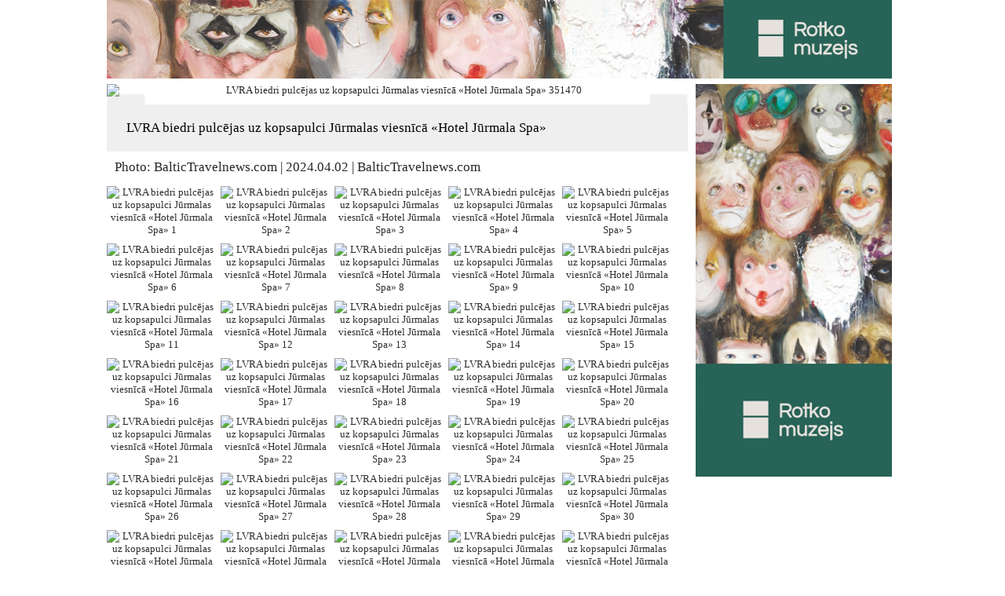

--- FILE ---
content_type: text/html
request_url: http://admin.travelnews.lv/foto/?gid=11782&iid=351470
body_size: 6587
content:
<!DOCTYPE HTML>
<html lang="lv">
<head>
<meta http-equiv="content-type" content="text/html; charset=utf-8"/>
<meta http-equiv="Content-Language" content="lv" />
<link href="animated_favicon1.gif"  rel="shortcut icon"  type="image/x-icon" />
<meta charset="utf-8" /> <meta name="author" content="Copyright (C) 2014-2025 Baltictravelnews.com. All rights reserved." /> <meta name="language" content="lv" /> <meta name="keywords" content="travelnews, baltictravelnews, baltic travel, latvia travel" /> <meta name="description" content="Foto LVRA biedri pulcējas uz kopsapulci Jūrmalas viesnīcā «Hotel Jūrmala Spa»" /> <meta name="generator" content="CMS Orchid (C) 1999-2025 1st-studio.com. All rights reserved." /> <meta name="robots" content="index,follow" /> <meta property="og:title" content="LVRA biedri pulcējas uz kopsapulci Jūrmalas viesnīcā «Hotel Jūrmala Spa»"/> <meta property="og:image" content="https://admin.travelnews.lv/gallery/11782/37-780627311.jpg"/> <meta property="og:description" content="Foto LVRA biedri pulcējas uz kopsapulci Jūrmalas viesnīcā «Hotel Jūrmala Spa»"/> <meta property="og:url" content="http://admin.travelnews.lv/foto/?gid=11782&iid=351470"/> <meta name="DC.Publisher" content="Baltictravelnews.com" /> <meta name="DC.Language" content="lv" /> <meta name="DC.Title" content="LVRA biedri pulcējas uz kopsapulci Jūrmalas viesnīcā «Hotel Jūrmala Spa»" /> <meta name="DC.Description" content="Foto LVRA biedri pulcējas uz kopsapulci Jūrmalas viesnīcā «Hotel Jūrmala Spa»" /> <meta name="geo.position" content="56.910743;24.079703"/>                        <meta name="geo.placename" content="Graudu iela 68, A317, Rīga"/> <meta name="dr:say:category" content="izklaide, praktiskās ziņas, dzīvesstils, Latvija" /> <meta name="dr:say:img" content="https://admin.travelnews.lv/gallery/11782/37-780627311.jpg" /> <meta property="dr:say:title" content="LVRA biedri pulcējas uz kopsapulci Jūrmalas viesnīcā «Hotel Jūrmala Spa»"><title lang="lv">LVRA biedri pulcējas uz kopsapulci Jūrmalas viesnīcā «Hotel Jūrmala Spa»</title>
<meta content="width=device-width, initial-scale=1" name="viewport">
<link rel="stylesheet" href="/styles/eu_style.css" type="text/css" media="screen, projection">
<link rel="stylesheet" href="/styles/social-likes_flat.css">
<link href='http://fonts.googleapis.com/css?family=Roboto+Condensed:300italic,400italic,700italic,400,300,700&subset=latin,latin-ext,cyrillic-ext,cyrillic' rel='stylesheet' type='text/css'>
<script type="text/javascript" src="http://ajax.googleapis.com/ajax/libs/jquery/1.11.0/jquery.min.js"></script>

<link rel="stylesheet" href="//code.jquery.com/ui/1.11.4/themes/smoothness/jquery-ui.css">
<script src="//code.jquery.com/ui/1.11.2/jquery-ui.js"></script>
<script src="/lib/social-likes.js"></script>

<script src="http://maps.google.com/maps/api/js?sensor=false" type="text/javascript" ></script>
    <!-- Global site tag (gtag.js) - Google Analytics -->
    <script async src="https://www.googletagmanager.com/gtag/js?id=G-TGB1CHD0KV"></script>
    <script>
        window.dataLayer = window.dataLayer || [];
        function gtag(){dataLayer.push(arguments);}
        gtag('js', new Date());

        gtag('config', 'G-TGB1CHD0KV');
    </script>
    <!--Google-->
    <script type="text/javascript">
        (function(i,s,o,g,r,a,m){i['GoogleAnalyticsObject']=r;i[r]=i[r]||function(){
            (i[r].q=i[r].q||[]).push(arguments)},i[r].l=1*new Date();a=s.createElement(o),
            m=s.getElementsByTagName(o)[0];a.async=1;a.src=g;m.parentNode.insertBefore(a,m)
        })(window,document,'script','//www.google-analytics.com/analytics.js','ga');

        ga('create', 'UA-2739631-1', 'auto');
        ga('require', 'displayfeatures');
        ga('send', 'pageview');
        var trackOutboundLink = function(url) {
            ga('send', 'event', 'outbound', 'click', url, {
                'transport': 'beacon',
                'hitCallback': function(){document.location = url;}
            });
        }

    </script>
</head>
<body>


<div class="content_main">
	<div class="adw top">
    <a target="_blank" href="https://rothkomuseum.com/" onClick="ga('send', 'event', 'Banner', 'ClickTN', 'Marka Rotko - 3948'); clix(3948);" ><img alt="" border="0" src="/banners/1000x100/20251126_rotko_1000x100.3948.jpg" width="1000" height="100" onLoad="ga('send', 'event', 'Banner', 'Show', 'Marka Rotko - 3948');" ></a><div style="height:3px;"></div>    
    </div>
    <div id="gallery"><h1 class="none">LVRA biedri pulcējas uz kopsapulci Jūrmalas viesnīcā «Hotel Jūrmala Spa»</h1><div class="full">
				  <a id="prev" data-do="351470" class="gallery-nav gallery-nav-prev"><span>-</span></a>			
				  <a id="next" data-do="351471" class="gallery-nav gallery-nav-next"><span>+</span></a><div class="image" id="showImg"><img class="img-responsive" id="351470" src="https://admin.travelnews.lv/gallery/11782/37-780627311.jpg" alt="LVRA biedri pulcējas uz kopsapulci Jūrmalas viesnīcā «Hotel Jūrmala Spa» 351470" title="LVRA biedri pulcējas uz kopsapulci Jūrmalas viesnīcā «Hotel Jūrmala Spa» " />
					<div class="block_grey"><h2>LVRA biedri pulcējas uz kopsapulci Jūrmalas viesnīcā «Hotel Jūrmala Spa»</h2></div>
					
					</div>
				</div><p>Photo: BalticTravelnews.com | 2024.04.02 | BalticTravelnews.com</p><ul class="gallery"><li style="background: url(https://admin.travelnews.lv/gallery/11782/thumb-1-1786793446.jpg) center"><img class="smallImg img-responsive" id="351434" src="https://admin.travelnews.lv/gallery/11782/thumb-1-1786793446.jpg" alt="LVRA biedri pulcējas uz kopsapulci Jūrmalas viesnīcā «Hotel Jūrmala Spa» 1" /></li><li style="background: url(https://admin.travelnews.lv/gallery/11782/thumb-2-99588987.jpg) center"><img class="smallImg img-responsive" id="351435" src="https://admin.travelnews.lv/gallery/11782/thumb-2-99588987.jpg" alt="LVRA biedri pulcējas uz kopsapulci Jūrmalas viesnīcā «Hotel Jūrmala Spa» 2" /></li><li style="background: url(https://admin.travelnews.lv/gallery/11782/thumb-3-158165020.jpg) center"><img class="smallImg img-responsive" id="351436" src="https://admin.travelnews.lv/gallery/11782/thumb-3-158165020.jpg" alt="LVRA biedri pulcējas uz kopsapulci Jūrmalas viesnīcā «Hotel Jūrmala Spa» 3" /></li><li style="background: url(https://admin.travelnews.lv/gallery/11782/thumb-4-2062551020.jpg) center"><img class="smallImg img-responsive" id="351437" src="https://admin.travelnews.lv/gallery/11782/thumb-4-2062551020.jpg" alt="LVRA biedri pulcējas uz kopsapulci Jūrmalas viesnīcā «Hotel Jūrmala Spa» 4" /></li><li style="background: url(https://admin.travelnews.lv/gallery/11782/thumb-5-15434029.jpg) center"><img class="smallImg img-responsive" id="351438" src="https://admin.travelnews.lv/gallery/11782/thumb-5-15434029.jpg" alt="LVRA biedri pulcējas uz kopsapulci Jūrmalas viesnīcā «Hotel Jūrmala Spa» 5" /></li><li style="background: url(https://admin.travelnews.lv/gallery/11782/thumb-6-366397897.jpg) center"><img class="smallImg img-responsive" id="351439" src="https://admin.travelnews.lv/gallery/11782/thumb-6-366397897.jpg" alt="LVRA biedri pulcējas uz kopsapulci Jūrmalas viesnīcā «Hotel Jūrmala Spa» 6" /></li><li style="background: url(https://admin.travelnews.lv/gallery/11782/thumb-7-1059209187.jpg) center"><img class="smallImg img-responsive" id="351440" src="https://admin.travelnews.lv/gallery/11782/thumb-7-1059209187.jpg" alt="LVRA biedri pulcējas uz kopsapulci Jūrmalas viesnīcā «Hotel Jūrmala Spa» 7" /></li><li style="background: url(https://admin.travelnews.lv/gallery/11782/thumb-8-1047991473.jpg) center"><img class="smallImg img-responsive" id="351441" src="https://admin.travelnews.lv/gallery/11782/thumb-8-1047991473.jpg" alt="LVRA biedri pulcējas uz kopsapulci Jūrmalas viesnīcā «Hotel Jūrmala Spa» 8" /></li><li style="background: url(https://admin.travelnews.lv/gallery/11782/thumb-9-1402801274.jpg) center"><img class="smallImg img-responsive" id="351442" src="https://admin.travelnews.lv/gallery/11782/thumb-9-1402801274.jpg" alt="LVRA biedri pulcējas uz kopsapulci Jūrmalas viesnīcā «Hotel Jūrmala Spa» 9" /></li><li style="background: url(https://admin.travelnews.lv/gallery/11782/thumb-10-1602525901.jpg) center"><img class="smallImg img-responsive" id="351443" src="https://admin.travelnews.lv/gallery/11782/thumb-10-1602525901.jpg" alt="LVRA biedri pulcējas uz kopsapulci Jūrmalas viesnīcā «Hotel Jūrmala Spa» 10" /></li><li style="background: url(https://admin.travelnews.lv/gallery/11782/thumb-11-620632960.jpg) center"><img class="smallImg img-responsive" id="351444" src="https://admin.travelnews.lv/gallery/11782/thumb-11-620632960.jpg" alt="LVRA biedri pulcējas uz kopsapulci Jūrmalas viesnīcā «Hotel Jūrmala Spa» 11" /></li><li style="background: url(https://admin.travelnews.lv/gallery/11782/thumb-12-1191857710.jpg) center"><img class="smallImg img-responsive" id="351445" src="https://admin.travelnews.lv/gallery/11782/thumb-12-1191857710.jpg" alt="LVRA biedri pulcējas uz kopsapulci Jūrmalas viesnīcā «Hotel Jūrmala Spa» 12" /></li><li style="background: url(https://admin.travelnews.lv/gallery/11782/thumb-13-1678977396.jpg) center"><img class="smallImg img-responsive" id="351446" src="https://admin.travelnews.lv/gallery/11782/thumb-13-1678977396.jpg" alt="LVRA biedri pulcējas uz kopsapulci Jūrmalas viesnīcā «Hotel Jūrmala Spa» 13" /></li><li style="background: url(https://admin.travelnews.lv/gallery/11782/thumb-14-1896464817.jpg) center"><img class="smallImg img-responsive" id="351447" src="https://admin.travelnews.lv/gallery/11782/thumb-14-1896464817.jpg" alt="LVRA biedri pulcējas uz kopsapulci Jūrmalas viesnīcā «Hotel Jūrmala Spa» 14" /></li><li style="background: url(https://admin.travelnews.lv/gallery/11782/thumb-15-1317331642.jpg) center"><img class="smallImg img-responsive" id="351448" src="https://admin.travelnews.lv/gallery/11782/thumb-15-1317331642.jpg" alt="LVRA biedri pulcējas uz kopsapulci Jūrmalas viesnīcā «Hotel Jūrmala Spa» 15" /></li><li style="background: url(https://admin.travelnews.lv/gallery/11782/thumb-16-1005931303.jpg) center"><img class="smallImg img-responsive" id="351449" src="https://admin.travelnews.lv/gallery/11782/thumb-16-1005931303.jpg" alt="LVRA biedri pulcējas uz kopsapulci Jūrmalas viesnīcā «Hotel Jūrmala Spa» 16" /></li><li style="background: url(https://admin.travelnews.lv/gallery/11782/thumb-17-751011030.jpg) center"><img class="smallImg img-responsive" id="351450" src="https://admin.travelnews.lv/gallery/11782/thumb-17-751011030.jpg" alt="LVRA biedri pulcējas uz kopsapulci Jūrmalas viesnīcā «Hotel Jūrmala Spa» 17" /></li><li style="background: url(https://admin.travelnews.lv/gallery/11782/thumb-18-1288114321.jpg) center"><img class="smallImg img-responsive" id="351451" src="https://admin.travelnews.lv/gallery/11782/thumb-18-1288114321.jpg" alt="LVRA biedri pulcējas uz kopsapulci Jūrmalas viesnīcā «Hotel Jūrmala Spa» 18" /></li><li style="background: url(https://admin.travelnews.lv/gallery/11782/thumb-19-864790543.jpg) center"><img class="smallImg img-responsive" id="351452" src="https://admin.travelnews.lv/gallery/11782/thumb-19-864790543.jpg" alt="LVRA biedri pulcējas uz kopsapulci Jūrmalas viesnīcā «Hotel Jūrmala Spa» 19" /></li><li style="background: url(https://admin.travelnews.lv/gallery/11782/thumb-20-95321455.jpg) center"><img class="smallImg img-responsive" id="351453" src="https://admin.travelnews.lv/gallery/11782/thumb-20-95321455.jpg" alt="LVRA biedri pulcējas uz kopsapulci Jūrmalas viesnīcā «Hotel Jūrmala Spa» 20" /></li><li style="background: url(https://admin.travelnews.lv/gallery/11782/thumb-21-12043566.jpg) center"><img class="smallImg img-responsive" id="351454" src="https://admin.travelnews.lv/gallery/11782/thumb-21-12043566.jpg" alt="LVRA biedri pulcējas uz kopsapulci Jūrmalas viesnīcā «Hotel Jūrmala Spa» 21" /></li><li style="background: url(https://admin.travelnews.lv/gallery/11782/thumb-22-1071716983.jpg) center"><img class="smallImg img-responsive" id="351455" src="https://admin.travelnews.lv/gallery/11782/thumb-22-1071716983.jpg" alt="LVRA biedri pulcējas uz kopsapulci Jūrmalas viesnīcā «Hotel Jūrmala Spa» 22" /></li><li style="background: url(https://admin.travelnews.lv/gallery/11782/thumb-23-2044874019.jpg) center"><img class="smallImg img-responsive" id="351456" src="https://admin.travelnews.lv/gallery/11782/thumb-23-2044874019.jpg" alt="LVRA biedri pulcējas uz kopsapulci Jūrmalas viesnīcā «Hotel Jūrmala Spa» 23" /></li><li style="background: url(https://admin.travelnews.lv/gallery/11782/thumb-24-1664274109.jpg) center"><img class="smallImg img-responsive" id="351457" src="https://admin.travelnews.lv/gallery/11782/thumb-24-1664274109.jpg" alt="LVRA biedri pulcējas uz kopsapulci Jūrmalas viesnīcā «Hotel Jūrmala Spa» 24" /></li><li style="background: url(https://admin.travelnews.lv/gallery/11782/thumb-25-1925929746.jpg) center"><img class="smallImg img-responsive" id="351458" src="https://admin.travelnews.lv/gallery/11782/thumb-25-1925929746.jpg" alt="LVRA biedri pulcējas uz kopsapulci Jūrmalas viesnīcā «Hotel Jūrmala Spa» 25" /></li><li style="background: url(https://admin.travelnews.lv/gallery/11782/thumb-26-1957191836.jpg) center"><img class="smallImg img-responsive" id="351459" src="https://admin.travelnews.lv/gallery/11782/thumb-26-1957191836.jpg" alt="LVRA biedri pulcējas uz kopsapulci Jūrmalas viesnīcā «Hotel Jūrmala Spa» 26" /></li><li style="background: url(https://admin.travelnews.lv/gallery/11782/thumb-27-1127498824.jpg) center"><img class="smallImg img-responsive" id="351460" src="https://admin.travelnews.lv/gallery/11782/thumb-27-1127498824.jpg" alt="LVRA biedri pulcējas uz kopsapulci Jūrmalas viesnīcā «Hotel Jūrmala Spa» 27" /></li><li style="background: url(https://admin.travelnews.lv/gallery/11782/thumb-28-1676960274.jpg) center"><img class="smallImg img-responsive" id="351461" src="https://admin.travelnews.lv/gallery/11782/thumb-28-1676960274.jpg" alt="LVRA biedri pulcējas uz kopsapulci Jūrmalas viesnīcā «Hotel Jūrmala Spa» 28" /></li><li style="background: url(https://admin.travelnews.lv/gallery/11782/thumb-29-411756196.jpg) center"><img class="smallImg img-responsive" id="351462" src="https://admin.travelnews.lv/gallery/11782/thumb-29-411756196.jpg" alt="LVRA biedri pulcējas uz kopsapulci Jūrmalas viesnīcā «Hotel Jūrmala Spa» 29" /></li><li style="background: url(https://admin.travelnews.lv/gallery/11782/thumb-30-1083239557.jpg) center"><img class="smallImg img-responsive" id="351463" src="https://admin.travelnews.lv/gallery/11782/thumb-30-1083239557.jpg" alt="LVRA biedri pulcējas uz kopsapulci Jūrmalas viesnīcā «Hotel Jūrmala Spa» 30" /></li><li style="background: url(https://admin.travelnews.lv/gallery/11782/thumb-31-390028385.jpg) center"><img class="smallImg img-responsive" id="351464" src="https://admin.travelnews.lv/gallery/11782/thumb-31-390028385.jpg" alt="LVRA biedri pulcējas uz kopsapulci Jūrmalas viesnīcā «Hotel Jūrmala Spa» 31" /></li><li style="background: url(https://admin.travelnews.lv/gallery/11782/thumb-32-2076003916.jpg) center"><img class="smallImg img-responsive" id="351465" src="https://admin.travelnews.lv/gallery/11782/thumb-32-2076003916.jpg" alt="LVRA biedri pulcējas uz kopsapulci Jūrmalas viesnīcā «Hotel Jūrmala Spa» 32" /></li><li style="background: url(https://admin.travelnews.lv/gallery/11782/thumb-33-1765626485.jpg) center"><img class="smallImg img-responsive" id="351466" src="https://admin.travelnews.lv/gallery/11782/thumb-33-1765626485.jpg" alt="LVRA biedri pulcējas uz kopsapulci Jūrmalas viesnīcā «Hotel Jūrmala Spa» 33" /></li><li style="background: url(https://admin.travelnews.lv/gallery/11782/thumb-34-103584721.jpg) center"><img class="smallImg img-responsive" id="351467" src="https://admin.travelnews.lv/gallery/11782/thumb-34-103584721.jpg" alt="LVRA biedri pulcējas uz kopsapulci Jūrmalas viesnīcā «Hotel Jūrmala Spa» 34" /></li><li style="background: url(https://admin.travelnews.lv/gallery/11782/thumb-35-141032623.jpg) center"><img class="smallImg img-responsive" id="351468" src="https://admin.travelnews.lv/gallery/11782/thumb-35-141032623.jpg" alt="LVRA biedri pulcējas uz kopsapulci Jūrmalas viesnīcā «Hotel Jūrmala Spa» 35" /></li><li style="background: url(https://admin.travelnews.lv/gallery/11782/thumb-36-53883340.jpg) center"><img class="smallImg img-responsive" id="351469" src="https://admin.travelnews.lv/gallery/11782/thumb-36-53883340.jpg" alt="LVRA biedri pulcējas uz kopsapulci Jūrmalas viesnīcā «Hotel Jūrmala Spa» 36" /></li><li style="background: url(https://admin.travelnews.lv/gallery/11782/thumb-37-780627311.jpg) center"><img class="smallImg img-responsive" id="351470" src="https://admin.travelnews.lv/gallery/11782/thumb-37-780627311.jpg" alt="LVRA biedri pulcējas uz kopsapulci Jūrmalas viesnīcā «Hotel Jūrmala Spa» 37" /></li><li style="background: url(https://admin.travelnews.lv/gallery/11782/thumb-38-1966013907.jpg) center"><img class="smallImg img-responsive" id="351471" src="https://admin.travelnews.lv/gallery/11782/thumb-38-1966013907.jpg" alt="LVRA biedri pulcējas uz kopsapulci Jūrmalas viesnīcā «Hotel Jūrmala Spa» 38" /></li><li style="background: url(https://admin.travelnews.lv/gallery/11782/thumb-39-1945315509.jpg) center"><img class="smallImg img-responsive" id="351472" src="https://admin.travelnews.lv/gallery/11782/thumb-39-1945315509.jpg" alt="LVRA biedri pulcējas uz kopsapulci Jūrmalas viesnīcā «Hotel Jūrmala Spa» 39" /></li><li style="background: url(https://admin.travelnews.lv/gallery/11782/thumb-40-1629950455.jpg) center"><img class="smallImg img-responsive" id="351473" src="https://admin.travelnews.lv/gallery/11782/thumb-40-1629950455.jpg" alt="LVRA biedri pulcējas uz kopsapulci Jūrmalas viesnīcā «Hotel Jūrmala Spa» 40" /></li><li style="background: url(https://admin.travelnews.lv/gallery/11782/thumb-41-1039340267.jpg) center"><img class="smallImg img-responsive" id="351474" src="https://admin.travelnews.lv/gallery/11782/thumb-41-1039340267.jpg" alt="LVRA biedri pulcējas uz kopsapulci Jūrmalas viesnīcā «Hotel Jūrmala Spa» 41" /></li><li style="background: url(https://admin.travelnews.lv/gallery/11782/thumb-42-1752715271.jpg) center"><img class="smallImg img-responsive" id="351475" src="https://admin.travelnews.lv/gallery/11782/thumb-42-1752715271.jpg" alt="LVRA biedri pulcējas uz kopsapulci Jūrmalas viesnīcā «Hotel Jūrmala Spa» 42" /></li><li style="background: url(https://admin.travelnews.lv/gallery/11782/thumb-43-1407228263.jpg) center"><img class="smallImg img-responsive" id="351476" src="https://admin.travelnews.lv/gallery/11782/thumb-43-1407228263.jpg" alt="LVRA biedri pulcējas uz kopsapulci Jūrmalas viesnīcā «Hotel Jūrmala Spa» 43" /></li><li style="background: url(https://admin.travelnews.lv/gallery/11782/thumb-44-1408631683.jpg) center"><img class="smallImg img-responsive" id="351477" src="https://admin.travelnews.lv/gallery/11782/thumb-44-1408631683.jpg" alt="LVRA biedri pulcējas uz kopsapulci Jūrmalas viesnīcā «Hotel Jūrmala Spa» 44" /></li><li style="background: url(https://admin.travelnews.lv/gallery/11782/thumb-45-1104915868.jpg) center"><img class="smallImg img-responsive" id="351478" src="https://admin.travelnews.lv/gallery/11782/thumb-45-1104915868.jpg" alt="LVRA biedri pulcējas uz kopsapulci Jūrmalas viesnīcā «Hotel Jūrmala Spa» 45" /></li><li style="background: url(https://admin.travelnews.lv/gallery/11782/thumb-46-884265258.jpg) center"><img class="smallImg img-responsive" id="351479" src="https://admin.travelnews.lv/gallery/11782/thumb-46-884265258.jpg" alt="LVRA biedri pulcējas uz kopsapulci Jūrmalas viesnīcā «Hotel Jūrmala Spa» 46" /></li><li style="background: url(https://admin.travelnews.lv/gallery/11782/thumb-47-545476993.jpg) center"><img class="smallImg img-responsive" id="351480" src="https://admin.travelnews.lv/gallery/11782/thumb-47-545476993.jpg" alt="LVRA biedri pulcējas uz kopsapulci Jūrmalas viesnīcā «Hotel Jūrmala Spa» 47" /></li><li style="background: url(https://admin.travelnews.lv/gallery/11782/thumb-48-387703011.jpg) center"><img class="smallImg img-responsive" id="351481" src="https://admin.travelnews.lv/gallery/11782/thumb-48-387703011.jpg" alt="LVRA biedri pulcējas uz kopsapulci Jūrmalas viesnīcā «Hotel Jūrmala Spa» 48" /></li><li style="background: url(https://admin.travelnews.lv/gallery/11782/thumb-49-397207138.jpg) center"><img class="smallImg img-responsive" id="351482" src="https://admin.travelnews.lv/gallery/11782/thumb-49-397207138.jpg" alt="LVRA biedri pulcējas uz kopsapulci Jūrmalas viesnīcā «Hotel Jūrmala Spa» 49" /></li><li style="background: url(https://admin.travelnews.lv/gallery/11782/thumb-50-1104276221.jpg) center"><img class="smallImg img-responsive" id="351483" src="https://admin.travelnews.lv/gallery/11782/thumb-50-1104276221.jpg" alt="LVRA biedri pulcējas uz kopsapulci Jūrmalas viesnīcā «Hotel Jūrmala Spa» 50" /></li><li style="background: url(https://admin.travelnews.lv/gallery/11782/thumb-51-1785192157.jpg) center"><img class="smallImg img-responsive" id="351484" src="https://admin.travelnews.lv/gallery/11782/thumb-51-1785192157.jpg" alt="LVRA biedri pulcējas uz kopsapulci Jūrmalas viesnīcā «Hotel Jūrmala Spa» 51" /></li><li style="background: url(https://admin.travelnews.lv/gallery/11782/thumb-52-1366841244.jpg) center"><img class="smallImg img-responsive" id="351485" src="https://admin.travelnews.lv/gallery/11782/thumb-52-1366841244.jpg" alt="LVRA biedri pulcējas uz kopsapulci Jūrmalas viesnīcā «Hotel Jūrmala Spa» 52" /></li><li style="background: url(https://admin.travelnews.lv/gallery/11782/thumb-53-1077437497.jpg) center"><img class="smallImg img-responsive" id="351486" src="https://admin.travelnews.lv/gallery/11782/thumb-53-1077437497.jpg" alt="LVRA biedri pulcējas uz kopsapulci Jūrmalas viesnīcā «Hotel Jūrmala Spa» 53" /></li><li style="background: url(https://admin.travelnews.lv/gallery/11782/thumb-54-1297977680.jpg) center"><img class="smallImg img-responsive" id="351487" src="https://admin.travelnews.lv/gallery/11782/thumb-54-1297977680.jpg" alt="LVRA biedri pulcējas uz kopsapulci Jūrmalas viesnīcā «Hotel Jūrmala Spa» 54" /></li><li style="background: url(https://admin.travelnews.lv/gallery/11782/thumb-55-474879928.jpg) center"><img class="smallImg img-responsive" id="351488" src="https://admin.travelnews.lv/gallery/11782/thumb-55-474879928.jpg" alt="LVRA biedri pulcējas uz kopsapulci Jūrmalas viesnīcā «Hotel Jūrmala Spa» 55" /></li><li style="background: url(https://admin.travelnews.lv/gallery/11782/thumb-56-220317599.jpg) center"><img class="smallImg img-responsive" id="351489" src="https://admin.travelnews.lv/gallery/11782/thumb-56-220317599.jpg" alt="LVRA biedri pulcējas uz kopsapulci Jūrmalas viesnīcā «Hotel Jūrmala Spa» 56" /></li><li style="background: url(https://admin.travelnews.lv/gallery/11782/thumb-57-1822831379.jpg) center"><img class="smallImg img-responsive" id="351490" src="https://admin.travelnews.lv/gallery/11782/thumb-57-1822831379.jpg" alt="LVRA biedri pulcējas uz kopsapulci Jūrmalas viesnīcā «Hotel Jūrmala Spa» 57" /></li><li style="background: url(https://admin.travelnews.lv/gallery/11782/thumb-58-1316878857.jpg) center"><img class="smallImg img-responsive" id="351491" src="https://admin.travelnews.lv/gallery/11782/thumb-58-1316878857.jpg" alt="LVRA biedri pulcējas uz kopsapulci Jūrmalas viesnīcā «Hotel Jūrmala Spa» 58" /></li><li style="background: url(https://admin.travelnews.lv/gallery/11782/thumb-59-1273448971.jpg) center"><img class="smallImg img-responsive" id="351492" src="https://admin.travelnews.lv/gallery/11782/thumb-59-1273448971.jpg" alt="LVRA biedri pulcējas uz kopsapulci Jūrmalas viesnīcā «Hotel Jūrmala Spa» 59" /></li><li style="background: url(https://admin.travelnews.lv/gallery/11782/thumb-60-1754197612.jpg) center"><img class="smallImg img-responsive" id="351493" src="https://admin.travelnews.lv/gallery/11782/thumb-60-1754197612.jpg" alt="LVRA biedri pulcējas uz kopsapulci Jūrmalas viesnīcā «Hotel Jūrmala Spa» 60" /></li><li style="background: url(https://admin.travelnews.lv/gallery/11782/thumb-61-1718811842.jpg) center"><img class="smallImg img-responsive" id="351494" src="https://admin.travelnews.lv/gallery/11782/thumb-61-1718811842.jpg" alt="LVRA biedri pulcējas uz kopsapulci Jūrmalas viesnīcā «Hotel Jūrmala Spa» 61" /></li><li style="background: url(https://admin.travelnews.lv/gallery/11782/thumb-62-1339482546.jpg) center"><img class="smallImg img-responsive" id="351495" src="https://admin.travelnews.lv/gallery/11782/thumb-62-1339482546.jpg" alt="LVRA biedri pulcējas uz kopsapulci Jūrmalas viesnīcā «Hotel Jūrmala Spa» 62" /></li><li style="background: url(https://admin.travelnews.lv/gallery/11782/thumb-63-1119997508.jpg) center"><img class="smallImg img-responsive" id="351496" src="https://admin.travelnews.lv/gallery/11782/thumb-63-1119997508.jpg" alt="LVRA biedri pulcējas uz kopsapulci Jūrmalas viesnīcā «Hotel Jūrmala Spa» 63" /></li><li style="background: url(https://admin.travelnews.lv/gallery/11782/thumb-64-249380819.jpg) center"><img class="smallImg img-responsive" id="351497" src="https://admin.travelnews.lv/gallery/11782/thumb-64-249380819.jpg" alt="LVRA biedri pulcējas uz kopsapulci Jūrmalas viesnīcā «Hotel Jūrmala Spa» 64" /></li><li style="background: url(https://admin.travelnews.lv/gallery/11782/thumb-65-1070609158.jpg) center"><img class="smallImg img-responsive" id="351498" src="https://admin.travelnews.lv/gallery/11782/thumb-65-1070609158.jpg" alt="LVRA biedri pulcējas uz kopsapulci Jūrmalas viesnīcā «Hotel Jūrmala Spa» 65" /></li><li style="background: url(https://admin.travelnews.lv/gallery/11782/thumb-66-1241237917.jpg) center"><img class="smallImg img-responsive" id="351499" src="https://admin.travelnews.lv/gallery/11782/thumb-66-1241237917.jpg" alt="LVRA biedri pulcējas uz kopsapulci Jūrmalas viesnīcā «Hotel Jūrmala Spa» 66" /></li><li style="background: url(https://admin.travelnews.lv/gallery/11782/thumb-67-1818858317.jpg) center"><img class="smallImg img-responsive" id="351500" src="https://admin.travelnews.lv/gallery/11782/thumb-67-1818858317.jpg" alt="LVRA biedri pulcējas uz kopsapulci Jūrmalas viesnīcā «Hotel Jūrmala Spa» 67" /></li><li style="background: url(https://admin.travelnews.lv/gallery/11782/thumb-68-2040706390.jpg) center"><img class="smallImg img-responsive" id="351501" src="https://admin.travelnews.lv/gallery/11782/thumb-68-2040706390.jpg" alt="LVRA biedri pulcējas uz kopsapulci Jūrmalas viesnīcā «Hotel Jūrmala Spa» 68" /></li><li style="background: url(https://admin.travelnews.lv/gallery/11782/thumb-69-1175771606.jpg) center"><img class="smallImg img-responsive" id="351502" src="https://admin.travelnews.lv/gallery/11782/thumb-69-1175771606.jpg" alt="LVRA biedri pulcējas uz kopsapulci Jūrmalas viesnīcā «Hotel Jūrmala Spa» 69" /></li><li style="background: url(https://admin.travelnews.lv/gallery/11782/thumb-70-548229022.jpg) center"><img class="smallImg img-responsive" id="351503" src="https://admin.travelnews.lv/gallery/11782/thumb-70-548229022.jpg" alt="LVRA biedri pulcējas uz kopsapulci Jūrmalas viesnīcā «Hotel Jūrmala Spa» 70" /></li><li style="background: url(https://admin.travelnews.lv/gallery/11782/thumb-71-1972370128.jpg) center"><img class="smallImg img-responsive" id="351504" src="https://admin.travelnews.lv/gallery/11782/thumb-71-1972370128.jpg" alt="LVRA biedri pulcējas uz kopsapulci Jūrmalas viesnīcā «Hotel Jūrmala Spa» 71" /></li><li style="background: url(https://admin.travelnews.lv/gallery/11782/thumb-72-568104411.jpg) center"><img class="smallImg img-responsive" id="351505" src="https://admin.travelnews.lv/gallery/11782/thumb-72-568104411.jpg" alt="LVRA biedri pulcējas uz kopsapulci Jūrmalas viesnīcā «Hotel Jūrmala Spa» 72" /></li><li style="background: url(https://admin.travelnews.lv/gallery/11782/thumb-73-1006772130.jpg) center"><img class="smallImg img-responsive" id="351506" src="https://admin.travelnews.lv/gallery/11782/thumb-73-1006772130.jpg" alt="LVRA biedri pulcējas uz kopsapulci Jūrmalas viesnīcā «Hotel Jūrmala Spa» 73" /></li><li style="background: url(https://admin.travelnews.lv/gallery/11782/thumb-74-2022964247.jpg) center"><img class="smallImg img-responsive" id="351507" src="https://admin.travelnews.lv/gallery/11782/thumb-74-2022964247.jpg" alt="LVRA biedri pulcējas uz kopsapulci Jūrmalas viesnīcā «Hotel Jūrmala Spa» 74" /></li><li style="background: url(https://admin.travelnews.lv/gallery/11782/thumb-75-505392753.jpg) center"><img class="smallImg img-responsive" id="351508" src="https://admin.travelnews.lv/gallery/11782/thumb-75-505392753.jpg" alt="LVRA biedri pulcējas uz kopsapulci Jūrmalas viesnīcā «Hotel Jūrmala Spa» 75" /></li><li style="background: url(https://admin.travelnews.lv/gallery/11782/thumb-76-74978074.jpg) center"><img class="smallImg img-responsive" id="351509" src="https://admin.travelnews.lv/gallery/11782/thumb-76-74978074.jpg" alt="LVRA biedri pulcējas uz kopsapulci Jūrmalas viesnīcā «Hotel Jūrmala Spa» 76" /></li><li style="background: url(https://admin.travelnews.lv/gallery/11782/thumb-77-972771205.jpg) center"><img class="smallImg img-responsive" id="351510" src="https://admin.travelnews.lv/gallery/11782/thumb-77-972771205.jpg" alt="LVRA biedri pulcējas uz kopsapulci Jūrmalas viesnīcā «Hotel Jūrmala Spa» 77" /></li><li style="background: url(https://admin.travelnews.lv/gallery/11782/thumb-78-117682751.jpg) center"><img class="smallImg img-responsive" id="351511" src="https://admin.travelnews.lv/gallery/11782/thumb-78-117682751.jpg" alt="LVRA biedri pulcējas uz kopsapulci Jūrmalas viesnīcā «Hotel Jūrmala Spa» 78" /></li><li style="background: url(https://admin.travelnews.lv/gallery/11782/thumb-79-516595774.jpg) center"><img class="smallImg img-responsive" id="351512" src="https://admin.travelnews.lv/gallery/11782/thumb-79-516595774.jpg" alt="LVRA biedri pulcējas uz kopsapulci Jūrmalas viesnīcā «Hotel Jūrmala Spa» 79" /></li><li style="background: url(https://admin.travelnews.lv/gallery/11782/thumb-80-91047070.jpg) center"><img class="smallImg img-responsive" id="351513" src="https://admin.travelnews.lv/gallery/11782/thumb-80-91047070.jpg" alt="LVRA biedri pulcējas uz kopsapulci Jūrmalas viesnīcā «Hotel Jūrmala Spa» 80" /></li></ul></div>



<div id='contact_form_errorloc' class='err'></div>

<div id="light_bgr"  onclick="closeBook(); return false;"></div>
                
<div id="light_box">
   <div id="light_close" onclick="closeBook(); return false;"></div>
   <div class="head_txt">Iegādes forma</div>
   <div class="sub_txt">
      	<p>Ja Jūs vēlaties iegādāties šo fotoattēlu, lūdzu aizpildiet zemāk redzamo pieteikuma formu, ar Jums sazināsies Travelnews.lv redakcija, lai noformētu pasūtījumu atbilstoši Jūsu vajadzībām. <a href="http://travelnews.lv/?m_id=18439&i_id=11" target="_blank">Cenas</a></p>
    <p>*Lūdzu, aizpildiet visus anketas lauciņus</p>
    <form method="POST" name="photo_form" action="">
    <div class="left">Vārds, Uzvārds</div><div class="right"><input name="name" id="name" type="text" value=""></div>
    <div class="left">Uzņēmums</div><div class="right"><input name="company" id="company" type="text" value=""></div>
    <div class="left">Amats</div><div class="right"><input name="position" id="position" type="text" value=""></div>
    <div class="left">Adrese:</div><div class="right"><input name="address" id="address" type="text" value=""></div>
    <div class="left">E-pasts:</div><div class="right"><input name="email" id="email" type="text" value=""></div>
    <div class="left">Tālrunis:</div><div class="right"><input name="phone" id="phone" type="text" value=""></div>
    <div class="left">Attēla ID</div><div class="right" id="img_id">19700101--    </div><input name="id" id="id" type="hidden" value="19700101--">
    
    
    <div class="left"><a href='javascript: refreshCaptcha();'>Citu kodu, lūdzu!</a></div><div class="right"><img src="/lib/captcha_code_file.php?rand=366682939" id='captchaimg' title="code"></div>
	<div class="left">Ievadiet kodu šeit</div><div class="right"><input name="6_letters_code" id="6_letters_code" type="text" value=""></div>

    
    <div class="clear"><input type="submit" name="send" id="send" value="Sūtīt"></div>
   </form>
   </div>
					
</div>

 <script>
              	function showBook() {
					   document.getElementById('light_bgr').style.display = "block";
					   document.getElementById('light_close').style.display = "block";
					   document.getElementById('light_box').style.display = "block";
					}
				function closeBook() {
					   document.getElementById('light_bgr').style.display = "none";
					   document.getElementById('light_close').style.display = "none";
					   document.getElementById('light_box').style.display = "none";
					}
				function showResult() {
						document.getElementById('light_bgr').style.display = "block";
					   	document.getElementById('light_close').style.display = "block";
					   	document.getElementById('light_box_result').style.display = "block";
					}
					
				function refreshCaptcha()
					{
						var img = document.images['captchaimg'];
						img.src = img.src.substring(0,img.src.lastIndexOf("?"))+"?rand="+Math.random()*1000;
					}
						
</script>             
              	<div class="adw rightadw">
    
    <!-- GAMMA I -->
	
	<!--script language="JavaScript" type="text/javascript" src="http://inectar.lv/kk.php?bb=296&amp;kas=320"></script>
	<script language="JavaScript" type="text/javascript" src="http://inectar.lv/kk.php?bb=297&amp;kas=320"></script-->

				<a target="_blank" href="https://rothkomuseum.com/" onClick="ga('send', 'event', 'Banner', 'ClickTN', 'Marka Rotko - 3947'); clix(3947);" ><img alt="" border="0" src="/banners/250x500/20251126_rotko_ziema-250x500.3947.jpg" width="250" height="500" onLoad="ga('send', 'event', 'Banner', 'Show', 'Marka Rotko - 3947');" ></a><div style="height:3px;"></div>		
    </div>
   <!--div class="adw rightadw">
   		<div class="social-likes social-likes_single" data-single-title="Dalīties | Поделиться | Share ">
            <div class="mailru" title="Поделиться ссылкой в Моём мире">Мой мир</div>
            <div class="vkontakte" title="Поделиться ссылкой во Вконтакте">Вконтакте</div>
            <div class="odnoklassniki" title="Поделиться ссылкой в Одноклассниках">Одноклассники</div>
            <div class="pinterest" title="Pinterest" data-media="">Pinterest</div>
            <div class="facebook" title="Facebook">Facebook</div>
            <div class="twitter" title="Twitter">Twitter</div>
            <div class="draugiem" title="Draugiem.lv">Draugiem.lv</div>
        </div><br/><br/>
    </div-->
   <div class="adw rightadw">
       
        <!-- GAMMA II -->
                
        
   </div>
</div>

<script>
$( document ).ready(function() {

;
   
/*   $.getJSON('gallery.json', function(data) {
		$.each(data.items, function(i,f) {
			$("ul").append("<li>URL: "+f.image+"</li><li>Caption: "+f.type+"</li><br />");	
		});
	}); 
	*/


 	var loadcss = '<div class="spinner"></div>';

$(".smallImg").on('click', function(e) {
			var $this = $(this);
			var ajaxurl='showImage.php';
			var id=this.id;
			var gall = '11782'; 
			
			
			$.ajax({ // Start AJAX call

                    url: ajaxurl, // URL to send AJAX request
                    type: "POST",
                    data: { id : id,
							gall : gall
                    },

                    success: function(data) { // Function to execute on SUCCESS
						$('#showImg').fadeOut("slow", function(){
								$('#showImg').fadeIn("slow").html(data)
							});
						$("html, body").animate({ scrollTop: 0 }, "slow");
						var nxt = $(data).attr("nxt");
						var prv = $(data).attr("prv");
						var ids = $(data).attr("id");
						var title = $(data).attr("title");
						var href = $(location).attr('href');
						var urlPath = getAbsolutePath();
						
						$('#next').attr('data-do', nxt);
						$('#prev').attr('data-do', prv);
						
						$('#img_id').html(gall + '-' + id);
						$('#id').attr('value',gall + '-' + id);
						//console.log('prev ' + prv + ' / img ' + ids + ' / next ' + nxt);
						//console.log(urlPath);
						
						//var urlPath = ids;
						//var response = nxt;
						//processAjaxData(response, urlPath);
						document.getElementsByTagName('title')[0].innerHTML = title;
						window.history.pushState( {} , urlPath, urlPath + '?gid=' + gall + '&iid='  + ids );
						
                    }
                });/**/
		});
		
$(".gallery-nav").on('click', function(e) {
			var $this = $(this);
			var ajaxurl='showImage.php';
			var id= $(this).attr('data-do');
			var gall = '11782';
			
			if($.isNumeric(id)) {
				//console.log('numberic ');
			$.ajax({ // Start AJAX call

                    url: ajaxurl, // URL to send AJAX request
                    type: "POST",
                    data: { id : id,
							gall : gall
                    },

                    success: function(data) { // Function to execute on SUCCESS
						//$('#showImg').delay( 300 ).fadeIn(4000).html(data);
						$('#showImg').fadeOut("slow", function(){
								$('#showImg').fadeIn("slow").html(data)
							});
						$("html, body").animate({ scrollTop: 0 }, "slow");
						var nxt = $(data).attr("nxt");
						var prv = $(data).attr("prv");
						var ids = $(data).attr("id");
						var image = $(data).attr("src");
						
						var title = $(data).attr("title");
						var href = $(location).attr('href');
						var urlPath = getAbsolutePath();
						
						$('#next').attr('data-do', nxt);
						$('#prev').attr('data-do', prv);
						$("meta[property='og\\:title']").attr("content", title);
						$("meta[property='og\\:image']").attr("content", image);
						$("meta[property='og\\:description']").attr("content", title + 'photo:' + ids);
						$("meta[name='dr\\:say\\:img']").attr("content", image);
						$("meta[property='dr\\:say\\:title']").attr("content", title);
						$("meta[name='description']").attr("content", title + 'photo:' + ids);
						$("meta[name='DC.Title']").attr("content", title);
						$("meta[name='DC.Description']").attr("content", title + 'photo:' + ids);
						
						$('#img_id').html(gall + '-' + id);
						$('#id').val(gall + '-' + id);
						//console.log(gall + '-' + id)
						//console.log('prev ' + prv + ' / img ' + ids + ' / next ' + nxt);
						
						document.getElementsByTagName('title')[0].innerHTML = title; //nomainam <title> ierakstu browserim
						window.history.pushState( {} , urlPath, urlPath + '?gid=' + gall + '&iid='  + ids ); //nomainam url ierakstu browserim
						
                    }
                });/**/
			}
			else {
				//console.log('www '  + id);
				ga('send', 'event', 'gallery', 'sponsor', id);
				window.open('http://' + id, '_blank');
				}
		});
	/*window.onpopstate = function(e){
		if(e.state){
			document.getElementById("showImg").innerHTML = e.state.html;
			document.title = e.state.pageTitle;
		}
	};*/
	
	/*	Count soc links count */	
	
	$(document).on('popup_opened.social-likes', function(event, service) {
			ga('send','event','gallery','share ' + service, location.href);
		});	

 });

 function getAbsolutePath() {
    var loc = window.location;
    var pathName = loc.pathname.substring(0, loc.pathname.lastIndexOf('/') + 1);
    return loc.href.substring(0, loc.href.length - ((loc.pathname + loc.search + loc.hash).length - pathName.length));
}
</script>
<div style="display:none">Total Timed::0.09330487sec.</div></body>
</html>

--- FILE ---
content_type: text/css
request_url: http://admin.travelnews.lv/styles/eu_style.css
body_size: 12643
content:
BODY {  color : #272727; 
        background-color : #ffffff; 
        font-family : tahoma, verdana;
        scrollbar-arrow-color: #174767; 
        scrollbar-3dlight-color: #ffffff; 
        scrollbar-highlight-color: #BFD0E2; 
        scrollbar-face-color: #BFD0E2; 
        scrollbar-shadow-color: #ffffff; 
        scrollbar-darkshadow-color: #174767; 
        scrollbar-track-color: #ffffff;
		margin-left: 0;
		margin-top:0;
		height:100%;
		font-size: 10pt;
} 
p {
		text-align: left;
		font-size: 13pt;
		font-family: tahoma, verdana;
		text-indent: 0px;
		margin-right: 10px;
		margin-top: 3px;	
		margin-bottom: 3px;
		margin-left: 10px;
		color: #272727;
		padding-bottom:6px;
		
}

.adv_red { margin: 10px 0 10px 10px; width:468px; height:30px; line-height:30px; background:#F00; text-align:center; font-size:16px; color:#FFF}
.adv_red a:link, .adv_red a:visited, .adv_red a:hover {color:#FFF; text-decoration:none;}
.blue { color:#0078E1}

/*   texta stili p */
.level0 {
		text-align: left;
		font-size: 8pt;
		font-family: tahoma, verdana;
		text-indent: 0px;
		margin-right: 15px;
		margin-top: 2px;
		margin-bottom: 2px;
		margin-left: 15px;
		color: #333333;
}

/*   virsraksti h1 */
h1 {
		text-align: left;
		font-size: 10pt;
		font-family: tahoma, verdana;
		font-stretch:extra-expanded;
		margin-right: 5px;
		margin-top: 0;
		margin-bottom: 0;
		margin-left: 5px;
		color: #174767;
		font-weight: bold;
		
		text-decoration: none;
}
h1 {margin:2px 0 4px 0;color:#CC0000;font-weight:normal;font-family:Georgia, "Times New Roman", Verdana;font-size:150%;}
h3 {margin:2px 0 4px 0;color:#CC0000;font-weight:normal;font-family:'Roboto',Arial,sans-serif;font-size:110%;text-decoration: none;}
a:Hover h3  { text-decoration: none;}
h2 {
		text-align: left;
		font-size: 9pt;
		font-family: tahoma, verdana;
		margin-right: 5px;
		margin-top: 0;
		margin-bottom: 0;
		margin-left: 5px;
		color: #000;
		font-weight: bold;
}
h5 {
		text-align: left;
		font-size: 10pt;
		font-family: tahoma, verdana;
		
		margin-right: 15px;
		margin-top: 10px;
		margin-bottom: 10px;
		margin-left: 15px;
		color: orange;
		font-weight: bold;
}
h6 {
    text-align: left;
    font-size: 10pt;
    font-family: tahoma, verdana;
    margin: 5px;
    color: #000;
    font-weight: normal;
}
.small_h1{font-weight:bold;color:#000;text-decoration:none;padding:0px 0 3px 0;margin:-3px 0 0 0;line-height:1.3em;}

ul { margin-top:0;}
li { margin:1 30; text-align: left;font-size: 10pt; font-family: tahoma, verdana; text-indent: 0px; color: #2E2E2E;}

blockquote { margin-top:0;
			}
			
/*Linija*/ 
HR {
 color: #EEEEEE; 
 text-indent : 0px;
 width: 95%; 
 height: 1pt; 
 text-align : center; 
  }

/*Saites */ 
a:Link    { text-decoration: none; /*color: #2E2E2E;*/}       
a:Visited { text-decoration: none; /*color: #2E2E2E;*/} 
a:Active  { text-decoration: none; } 
a:Hover   { text-decoration: underline; }

.top_menu { display:block; margin: 0; text-align: center; 
			font-size: 10pt; color: #000033; background-image: url(/images/tehn/top_menu.gif);
			height:18px;}

a:Link .top_menu     { color: #000033; }       
a:Visited .top_menu  { color: #000066; } 
a:Active .top_menu   { color: #174767; } 
a:Hover .top_menu    { text-decoration: none; color: #000000; cursor:pointer; background-image: url(/images/tehn/top_menu_over.gif)}
/*    menu    */
.top_menu_line { margin:0; padding:0; text-align: center; font-size: 10px; color: #fff; height:10px; vertical-align:bottom; text-decoration: none; float:left;}

.top_menu_line a:Link, .top_menu_line a:Visited     { margin:0; display:block; padding: 3px 10px 3px 10px; text-align: center; font-size: 11px; color: #fff; height:22px; vertical-align:bottom; text-decoration: none; border: #ff0000 solid 0px; padding-top:10px; font-weight:bold;}
    
.top_menu_line a:Active,  .top_menu_line a:Hover { margin:0; display:block; padding: 3px 9px 3px 9px; text-align: center; font-size: 11px; color: #000; height:20px; vertical-align:bottom; text-decoration: none; background-color:#FFFFFF; border: #CCC solid 1px; border-bottom:#FFF; padding-top:10px; font-weight:bold;}

.menu_drop_down {border: #CCC 1px solid; border-top:0px; background-color:#FFFFFF; white-space:nowrap; padding:2px 2px 0px 2px;font-size: 11px; color:#ccc; width:100px; text-decoration:none; margin-top:2px;}

.top_menu_line_sub, .top_menu_line_sub a:Active, .top_menu_line_sub a:Link, .top_menu_line_sub a:Visited  { display:block; margin: 0; text-align: left; font-size: 11px; color:#272727; height: auto; white-space:nowrap; background-color:#FFFFFF; text-decoration:none; width:auto;}
.top_menu_line_sub a:Hover{ display:block; margin: 0; text-align: left; font-size: 11px; color: #000; height: auto; white-space:nowrap; background-color:#272727; text-decoration:none; width:auto;}


.top_menu_line2 a:Link, .top_menu_line2 a:Visited     { margin:0; display:block; padding: 3px 5px 3px 5px; text-align: center; font-size: 11px; color: #000;  vertical-align:bottom; text-decoration: none; border-right:#999 dotted 1px; white-space:nowrap; }       
.top_menu_line2 a:Active,  .top_menu_line2 a:Hover { margin:0; display:block; padding: 3px 5px 3px 5px; text-align: center; font-size: 11px; color: #000;  vertical-align:bottom; text-decoration: none;border-right:#999 dotted 1px; white-space:nowrap;} 
/** a class=left_menu Saites noformejums kreisajai izvelnei **/

.left_menu {line-height:16px; margin-left:5px; background-color:#94C9E2; font-size: 10pt;}
.left_menu A:Link {font-family : tahoma, verdana; font-size: 10pt; text-decoration: none; color: #174767; margin-left:5px;}
.left_menu A:Visited {font-family : tahoma, verdana; font-size: 10pt; text-decoration: none; color: #174767; margin-left:5px;}
.left_menu A:Active {font-family : tahoma, verdana; font-size: 10pt; text-decoration: none; color: #ffffff; margin-left:5px;}
.left_menu A:Hover {font-family : tahoma, verdana; font-size: 10pt; text-decoration: none;  color: #ffffff; margin-left:5px;}

.left_menu2 A:Link {font-family : tahoma, verdana; font-size: 9pt; text-decoration: none; color:#ffffff;}
.left_menu2 A:Visited {font-family : tahoma, verdana; font-size: 9pt; text-decoration: none; color: #ffffff;}
.left_menu2 A:Active {font-family : tahoma, verdana; font-size: 9pt; text-decoration: none; color: #990000;}
.left_menu2 A:Hover {font-family : tahoma, verdana; font-size: 9pt; text-decoration: none; color: #990000;}

.left_menu3 A:Link {font-family : tahoma, verdana; font-size: 8pt; text-decoration: none; color:#ffffff;}
.left_menu3 A:Visited {font-family : tahoma, verdana; font-size: 8pt; text-decoration: none; color: #ffffff;}
.left_menu3 A:Active {font-family : tahoma, verdana; font-size: 8pt; text-decoration: none; color: #990000;}
.left_menu3 A:Hover {font-family : tahoma, verdana; font-size: 8pt; text-decoration: none; color: #990000;}

.left_menu4 {font-family : tahoma, verdana; font-size: 10pt; text-decoration: none; color: #174767;  background-color:#BEDE95}
.left_menu4 A:Link {font-family : tahoma, verdana; font-size: 10pt; text-decoration: none; color: #174767; margin-left:5px;}
.left_menu4 A:Visited {font-family : tahoma, verdana; font-size: 10pt; text-decoration: none; color: #174767; margin-left:5px;}
.left_menu4 A:Active {font-family : tahoma, verdana; font-size: 10pt; text-decoration: none; color: #ffffff; margin-left:5px;}
.left_menu4 A:Hover {font-family : tahoma, verdana; font-size: 10pt; text-decoration: none;  color: #ffffff; margin-left:5px;}


.left_map {
		text-align: left;
		font-family: tahoma, verdana;
		text-indent: 0px;
		margin-right: 10px;
		margin-top: 3px;	
		margin-bottom: 3px;
		}
.left_map A:Link {font-family : tahoma, verdana; font-size: 8pt; text-decoration: none; color:#ffffff; margin-left: 0px; }
.left_map A:Visited {font-family : tahoma, verdana; font-size: 8pt; text-decoration: none; color: #ffffff;margin-left: 0px;}
.left_map A:Active {font-family : tahoma, verdana; font-size: 8pt; text-decoration: none; color: #990000;margin-left: 0px;}
.left_map A:Hover {font-family : tahoma, verdana; font-size: 8pt; text-decoration: none; color: #990000;margin-left: 0px;}

.left_menu_head { display:block; margin: 0; text-align: center; 
			font-size: 10pt; color: #ffffff;   background-color:#006AAE; letter-spacing:1px; padding-bottom:5px; }

/*  pielikumi */
.add_menu {line-height:18px; text-align:center;  font-size: 9pt; vertical-align: middle; background-image:url(/images/tehn/top_menu.gif);}
.add_menu A:Link {font-family : tahoma, verdana; font-size: 9pt; text-decoration: none; color: #174767;}
.add_menu A:Visited {font-family : tahoma, verdana; font-size: 9pt; text-decoration: none; color: #174767;}
.add_menu A:Active {font-family : tahoma, verdana; font-size: 9pt; text-decoration: none; color: #174767;}
.add_menu A:Hover {font-family : tahoma, verdana; font-size: 9pt; text-decoration: none; color: #174767;  display:block; background-image:url(/images/tehn/top_menu_over.gif);}



/*Ievades lauki*/
.wrong_input { margin: 0; text-align: center; 
			font-size: 8pt; color: #ffffff; }

.input 	{border: 1px solid #ccc; font-size: 11px; letter-spacing:1; background-color:#FFFFFF; padding:2px; } 
.search 	{font-family:Arial; border: 0px solid #BFCFE6; font-size: 8pt;  } 
.search_btn , .search_btn A:Link	{ font-family:Arial; border: 0px; font-size: 8pt; background-image:url(/images/tehn/top_menu_meklet.jpg); color: #000033; }
.bt 	{border: 1px solid #BFCFE6; font-size: 7pt; letter-spacing:1;
			color: #FFFFFF;
			background-color: #4A5D9F;
			cursor:hand;}
.bt_s {background-color: #BFD0E2;
	 border: 0px solid #fffffF;
		 font-size: 7pt; letter-spacing:1;color: #174767; cursor:hand;}  
.button_old {background-color: #BFD0E2; color: #ffffff; font-size: 10px; border: 1 outset #FFFFFF}
.form_btn {border: #999 1px solid; font-size: 13px; letter-spacing:1; color: #FFF; background-color: #333; cursor:hand;}
.catalogbtn {border: #999 1px solid; font-size: 11px; letter-spacing:1; color: #000; background-color: #CCC; cursor:hand; width:100px; height:20px;}
.form { color: #272727; font-size: 11px; border: 1px solid #ccc}

.button {display:block; margin: 0; text-align: center; 
			font-size: 10pt; color: #000033; background-image: url(/images/tehn/top_menu.gif);
			height:18px; width:200px;}

.skin { margin-bottom: 0px; margin-top: 0px;}

.lastmin,  a.lastmin:Link,  a.lastmin:Visited,  a.lastmin:Active,  a.lastmin:Hover {margin-left: 10;  letter-spacing:1; font-family : tahoma, verdana; font-size: 10pt; text-decoration: none; color:#ffffff; font-weight: bold; background-image:url(/images/tehn/bg_last_top.gif); height:25px; }

.lastmin_det, .lastmin_det A:Link, .lastmin_det A:Visited, .lastmin_det A:Active, .lastmin_det A:Hover {margin-left: 10px;font-family : tahoma, verdana; font-size: 10pt; text-decoration: none; color:#ffffff; background-color:#DF7000; background-image:url(/images/tehn/bg_last_details.gif); background-repeat:repeat-x; height:25px; vertical-align: middle; }

/*    celjsh     */
.path, .path A:Link {margin-left: 10;  letter-spacing:1; font-family : tahoma, verdana; font-size: 10pt; text-decoration: none; color:#D14800; font-weight: bold;}
.path A:Visited {margin-left: 10; font-stretch:extra-expanded; letter-spacing:1; font-family : tahoma, verdana; font-size: 10pt; text-decoration: none; color: #D14800; font-weight: bold;}
.path A:Active {margin-left: 10; font-stretch:extra-expanded; letter-spacing:1; font-family : tahoma, verdana; font-size: 10pt; text-decoration: none; color: #990000; font-weight: bold;}
.path A:Hover {margin-left: 10; font-stretch:extra-expanded; letter-spacing:1; font-family : tahoma, verdana; font-size: 10pt; text-decoration: none; color: #990000;font-weight: bold; }
.read_more {letter-spacing:1; font-family : tahoma, verdana; font-size: 8pt; text-decoration: none; color:#D14800;}
.read_more A:Link {letter-spacing:1; font-family : tahoma, verdana; font-size: 8pt; text-decoration: none; color:#D14800;}
.read_more A:Visited {letter-spacing:1; font-family : tahoma, verdana; font-size: 8pt; text-decoration: none; color:#D14800;}
.read_more A:Active {letter-spacing:1; font-family : tahoma, verdana; font-size: 8pt; text-decoration: none; color:#D14800;}
.read_more A:Hover {letter-spacing:1; font-family : tahoma, verdana; font-size: 8pt; text-decoration: none; color:#D14800;}

.top_titles, a.top_titles, .top_titles A:Visited .top_titles A:Hover {letter-spacing:1; font-family : tahoma, verdana; font-size: 8pt; text-decoration: none; color: #272727;}
.top_titles A:Hover {letter-spacing:1; font-family : tahoma, verdana; font-size: 8pt; text-decoration: none; color: #174767;}

.titles_end, a.titles_end, .titles_end A:Visited .titles_end A:Hover {letter-spacing:1; font-family : tahoma, verdana; font-size: 8pt; text-decoration: none; color: #174767;}
.titles_end A:Hover {letter-spacing:1; font-family : tahoma, verdana; font-size: 8pt; text-decoration: none; color: #B9B9B9;}

.sec_titles, a.sec_titles, .sec_titles A:Visited .sec_titles A:Hover {letter-spacing:1; font-family : tahoma, verdana; font-size: 10pt; text-decoration: none; color: #174767;}

.h2 A:Link {text-align: left; font-size: 9pt; font-family: tahoma, verdana; 	font-stretch:extra-expanded; margin-right: 5px;
		margin-top: 0; margin-bottom: 0; margin-left: 5px; color: #174767; font-weight: bold; 
		text-decoration: none;}
.h2 A:Visited {text-align: left; font-size: 9pt; font-family: tahoma, verdana; 	font-stretch:extra-expanded; margin-right: 5px;
		margin-top: 0; margin-bottom: 0; margin-left: 5px; color: #174767; font-weight: bold; 
		text-decoration: none;}
.h2 A:Active {text-align: left; font-size: 9pt; font-family: tahoma, verdana; 	font-stretch:extra-expanded; margin-right: 5px;
		margin-top: 0; margin-bottom: 0; margin-left: 5px; color: #174767; font-weight: bold; 
		text-decoration: none;}
.h2 A:Hover {text-align: left; font-size: 9pt; font-family: tahoma, verdana; 	font-stretch:extra-expanded; margin-right: 5px;
		margin-top: 0; margin-bottom: 0; margin-left: 5px; color: #174767; font-weight: bold; 
		text-decoration: none;}
/*    datumi    */
.byline,.creditline, .byline a:link, .byline a:active, .byline a:visited {font-size:7pt;color:#666666;}
.byline a:hover {font-size:7pt;color:#174767;}
.white {font-size:7pt;color:#ffffff;}

/*    teksts tabul   */
.table { text-align: left; font-size: 8pt; font-family:tahoma, verdana; text-indent:0px; margin-left:5px; margin-right:5px;
margin-top:3px; margin-bottom:3px; color:#174767; }
.table_ekatal { text-align: left; font-size: 8pt; font-family:tahoma, verdana; text-indent:0px; margin-left:5px; margin-right:5px;
margin-top:3px; margin-bottom:3px; color:#174767; background-color: #FFFEDF;}
.reklama { background-image:url(../images/tehn/Reklamas_uzraksta_fons.jpg); margin: 0; text-align: center; 
			font-size: 10pt; color: #ffffff; }
.blog , .blog a:link, .blog a:visited, .blog a:hover,  .blog a:active
			{
				background-color:#003399; color:#ffffff; font-size:9pt;
				font-weight:normal; font-style:normal; height:13pt;
			}

/*    izvele    */
select { border: 0px solid #5B4A16; border-color: #E67817; background-color: #fff; font-size: 9px;
color: #000000; scrollbar-color: #5B4A16; }

/*izvelne*/
 .menu
  {
   position:relative;
   border-bottom:1px solid #ffffff;
   width:175;
   color:#000080;
   font-size:11px;
   font-family:verdana;
   font:bold;
   position:absolute;
   cursor:hand;
  }

  .item_panel
  {
    width:175;
    border-right:1px solid #054EA5;
    clip:rect(0,175,0,0);
    position:absolute;
  }

  .item_panel a
  {
   text-decoration:none;
   color:#054EA5;
   cursor:hand;
  }

  .item
  {
   width:175;
   font-size:10px;
   font-family:verdana;
  }
  /*----------kalendars-------*/
a.cal_head, a.cal_head:hover, a.cal_head:visited
			{
				color:#000066;
			}
a.cal_head:hover
			{
				text-decoration: none;
			}
.cal_head
			{	color:#000066;
				font-family:	Century Gothic;
				font-size:		8pt;
				font-weight:	bold;
				font-style: 	normal;
			}
.cal_days 
			{	color:#000066;
				font-size:       8pt;
				font-weight:     bold;
				font-style:      normal;
			}
.cal_content, a.cal_content, .cal_content a:hover, .cal_content a:visited
			{
				background-color:#E4E5E9;
				color:#000066;
				
				font-size:       8pt;
				font-weight:     normal;
				font-style:      normal;
			}
.cal_content a:link
			{
				background-color:#E4E5E9;
				color:#006633;
				font-size:       8pt;
				font-weight:     normal;
				font-style:      normal;
			}
.cal_today , .cal_today a:link, .cal_today a:visited, .cal_today a:hover,  .cal_today a:active
			{
				background-color:#00B300;
				color:			#ffffff;
				font-size:      8pt;
				font-weight:    normal;
				font-style:     normal;
			}
.cal_event, a.cal_event, a.cal_event:hover, a.cal_event:visited, .cal_event  a:link
			{
				background-color:#ffffff;
				color:           #000066;
				font-size:       8pt;
				font-weight:     normal;
				font-style:      normal;
				text-align: center;
			}
.cal_description , .cal_description a:link, .cal_description a:visited, .cal_description a:hover,  .cal_description a:active
			{	color:			#000066;
				font-size:      8pt;
				font-weight:    normal;
				font-style:     normal;
				text-decoration: none;
			}
/* div */
.div_bgr {position: relative; visibility: visible; z-index: 0; margin:0 auto; height: 100%;  width:1010px;/* width:1200px;float:left;*/ }
.div_head { visibility: visible; z-index: 2; margin-top: 3px; margin-left:5px;}
.div_main { visibility: visible; z-index: 1;  margin-left:5px;}
.div_footer { visibility: visible; z-index:12; text-align: center; margin-bottom:0px; margin-left:0px; width: 700px;}


.head_map {
	position: absolute; visibility: visible; z-index: 5; text-align: center; vertical-align:middle; height: 254px; width: 350px; background-image: url(/images/tehn/map_bgr.gif);
}
.head_zils {
	position: absolute;	visibility: visible; z-index: 0; text-align: center; margin-top: 30px; margin-left:158px; height: 240px; width: 510px; background-image: url(/images/tehn/map_zils.gif)
}
.head_pict {
	position: absolute;	visibility: visible; z-index: 4; text-align: center; margin-top: 40px; margin-left:497px; height: 230px; width: 505px; background-image: url(/images/tehn/map_zils.gif)
}
.head_pict_line {
	position: absolute;	visibility: visible; z-index: 3; text-align: center; margin-top: 30px; margin-left:497px; height: 1px; width: 505px; background-image: url(/images/tehn/map_zils.gif)
}
.head_pict_ena {
	position: absolute;	visibility: visible; z-index: 2; text-align: center; margin-top: 40px; margin-left:468px; height: 230px; width: 29px; background-image: url(/images/tehn/map_zils_ena.gif)
}
.head_menu {
	position: absolute;	visibility: visible; z-index: 7; text-align: center; margin-top: 50px; margin-left:342px; height: 200px; width: 161px; 
}
.head_lang {
	position: absolute;	visibility: visible; z-index: 6; text-align: right; text-shadow:#CCCCCC; letter-spacing:1px; margin-top: 5px; margin-left:652px; height: 20px; width: 350px; font-size:18px;
}
.head_travelnews {
	position: absolute;	visibility: visible; z-index: 12; text-align: right; text-shadow:#CCCCCC; letter-spacing:1px; margin-top: 5px; margin-left:355px; height: 20px; width: 200px; font-size:18px;
}
.div_news {
	position: absolute;	visibility: visible; z-index:9; vertical-align:middle; text-align: center; margin-top: -50px; margin-left:690px; height: 200px; width: 300px; font-size:10px; background-image: url(/images/tehn/news_line_bgr.png)
}
.div_reklama {
	position: absolute;	visibility: visible; z-index:8; text-align: right; margin-top: 155px; margin-left:2px;  width: 180px; background-color:#ffffff;
}
.div_reklama_mid {
	position: absolute;	visibility: visible; z-index:1; text-align: left; margin-top: 110px; margin-left:0px; line-height: 0px; width: 844px; background-color: #BEDE95;   
}
.div_reklama_3raxti {
	position: absolute;	visibility: visible; z-index:6; text-align: center; margin-top: 5px; margin-left:5px; height: 100px; width: 522px; background-color: #ffffff;
}
.div_reklama_3raxti_ekatalog {
	position: absolute;	visibility: visible; z-index:6; text-align: center; margin-top: 5px; margin-left:5px; height: 60px; width: 522px; background-color: #ffffff;
}
.div_main_text {
	visibility: visible; z-index:10; text-align: center; margin-top: 0px; margin-left:0px;  width: 645px; background-color: #ffffff;
}
.div_left_menu {
	position: absolute;	visibility: visible; z-index:11; text-align: right; margin-top: 0px; margin-left:0px; width: 158px; margin-bottom:0px; height:100%;
}
.head_logo {
	position: absolute;	visibility: visible; z-index:0; vertical-align:middle; text-align: center; margin-top: -1px; margin-left:610px; height: 30px; width: 38px; font-size:10px; background-image: url(/images/tehn/logo_erti.gif); background-repeat: no-repeat;
}

.float_left { float:left; margin-right:5px;}
.float_right {float:right; margin-left:5px;}
.map_group { margin:5px 0;}
#map_google{  position: relative;
    padding: 0 3px 0 3px; font-size:11px; clear:both} /*max-width:785px; margin:3px;  border:#CCC 1px solid;*/

.map { position:absolute; width:100%; height:400px}
.block_google { height:400px;}

#div_main_field { width:740px; height: auto; background-color:#fff; float:left}
.div_main_field { width:740px; height: auto; background-color:#fff; float:left}
.div_main_field_full { width:100%; height: auto; background-color:#fff; float:left}
#div_main_right { width:250px; height: auto; background-color: #fff; float: right; text-align:center;}
#div_main_right_title { width:auto; color:#B63730; text-align:left; margin:5px 0 5px 0;text-transform:uppercase;}
.div_main_right_title { width:auto;  text-align:left; margin:5px 0 5px 0; text-transform:uppercase;}
#div_main_right_block { width:248px; color:#B63730; text-align:left; border:#ccc 1px solid; margin:5px 0 5px 0;} 
.div_main_right_block { width:248px; color:#B63730; text-align:left; border:#ccc 1px solid; margin:5px 0 5px 0;} 
	#div_main_red_line{ width:735px; height:2px; background-color:#F23F3B; margin:10px 0px 0px 0px;} 
	#div_main_red_line_l{ width:483px; height:2px; background-color:#F23F3B; margin:0px;} 
	#div_main_red_line_r{ width:237px; height:2px; background-color:#F23F3B; margin:0px;} 
	/*#div_main_top_text{ width:723px; height:167px; margin:0px 0px 5px 0px; padding:5px; border:#CCC 1px solid; border-top:0px; } 
	#div_main_top_text_right{ width:430px; height:auto; float:right} 
	#div_main_top_text_left{ width:245px; height:auto; float:left;} */
	#div_main_top_text{ width:473px; height:185px; margin:0px 0px 5px 0px; padding:5px; border:#CCC 1px solid; border-top:0px; } 
	#div_main_top_text_right{ width:213px; height:auto; float:right} 
	#div_main_top_text_left{ width:245px; height:auto; float:left;} 
	
	
	#div_main_top_text2{ width:733px; height:1700px; margin:0px 0px 5px 0px; border:#CCC 1px solid; border-top:0px; padding-top:5px; } 
	#div_main_top_text_l{ width:483px; height:1700px; margin:5px 0px 5px 0px; border:#CCC 1px solid; border-top:0px; padding-top:0px; float:left; }
	#div_main_top_text_r{ width:235px; margin:-185px 0px 5px 10px; border:#CCC 0px solid; border-top:0px; padding-top:0px; float:left; }
	
	#div_main_top_all_txt{ width:480px; height:94px; float:left; background-color:#FFFFFF; margin-right:5px;}
	.div_main_top_all_txt{ width:480px; float:left; background-color:#FFFFFF; margin-right:5px;}
		.div_main_top_all_txt:hover { background-color: #F5F5F5;}
	
	.div_main_top_all_date{ width:460px; float:left; background-color: #999; margin:10px 5px 7px 0; color:#FFF; text-align:left; padding:0 5px; font-weight:bold}
	
#reklama_mid{width:735px; height:auto; text-align:right; margin:0px; }
	#div_gall_all_txt{ width:350px; height:94px; float:left; background-color:#FFFFFF; margin:0 5px 5px 0; padding:5px}

    #div_lastminute_all_txt1{ width:440px; height:104px; float:left; background-color:#FFFFFF; margin:0 5px 5px 0; padding:5px; }
    .div_lastminute_all_txt1{ width:100%; float:left; background-color:#F4F4F4; margin:0 0 35px 0; }
    .div_lm_intext {float:left; padding: 0; overflow:hidden; width: 100%; position:relative}
	.div_lm_intext h3 { text-transform: uppercase; color:#000; font-family:tahoma, verdana; font-size:16px}
    #div_lastminute_all_txt{ width:309px; height:94px; float:left; background-color:#FFFFFF; margin:0 5px 5px 0; padding:5px; border: 1px solid #ccc}
    .div_lastminute_all_txt{ width:225px; float:left; margin:0 5px 5px 0; padding:5px; border: 1px solid #ccc}
	.div_lastminute_all_txt2{  margin:0 0 5px 0; border: 1px solid #ccc}
	/* lastminute kolonas */	
	#div_lastminute_column{ width:245px; float:right; margin:0 0 5px 0;}
    .div_lastminute_column1 { width:245px; float:left; margin:0 10px 5px 0;}
	.div_lastminute_column1 #last_company { border:1px solid #D4D4D4}
	.div_lastminute_column1 #last_company ul { margin: 10px auto auto -20px; list-style: none;}
	.div_lastminute_column1 #last_company ul li { margin: 0 0 10px 0;  text-indent: -.7em;}
	.div_lastminute_column1 #last_company ul li:before { content: "• "; color: #0078E1; }
	h1.lastminute { color:#0078E1; font-family:tahoma, verdana; font-size:16px; margin: 15px 0px;}
	h2.lastminute {height:55px; line-height:55px; margin-left:255px; font-family:tahoma, verdana; font-size:16px; font-weight:normal}
	.lastminute_select { max-width:980px; background:#F4F4F4 url(/images/tehn/glassSearch.jpg) right center no-repeat; border:none; height: 30px; line-height: 30px; padding: 10px; font-size:14px; color:#8C8C8C}
	.lastminute_select .input { font-size:12px}
	.lastminute_right_title {margin-bottom:6px; width:233px; border:#D4D4D4 1px solid; padding:5px; height: 25px;}
	.lastminuteMore { font-size:11px; color:#FF6600; background:#FFFFFF; position:absolute; bottom:5px; right:5px; text-transform:lowercase;}
	.lastminute_right_title p {font-size:14px}
    #div_lastminute_column2 { width:450px; float:left; margin:0 10px 5px 0; padding:20px; background-color:#F4F4F4;}
	.lastminuteFoot {background-color:#D4D4D4; float:left; width:100%; height:22px;}
	.lastminuteFoot p { font-size:11px;}
    #div_lm_c1 {margin-top:2px; border-bottom:#ccc dashed 1px; width:195px; padding:3px 5px 1px 5px; height:15px; float:right;}
	.div_lm_c1 {margin-top:2px; border-bottom:#ccc dashed 1px; width:100%; padding:3px 5px 1px 5px; height:15px; float:right;}
	
	
	
	/* kataloga kolonas */
	
	
	#div_catalog_column1{ width:180px; float:left; margin:0 5px 5px 0;}
	#div_catalog_column1_int{ width:170px; float:left; margin:5px 0 0 0; padding:5px; border:#CCC 1px solid;}
	#div_catalog_column2{ width:799px; float:left; margin:0 0 5px 0; }
	#div_catalog_block{ width:100%; float:left; margin:0 0 5px 0;  border:#CCC 1px solid;}
	#div_catalog_block p { font-size:11px;}
	#div_catalog_names{ float:left;padding:5px;}
	#div_catalog_names h1 { font-size:150%;}
	#div_catalog_item_block{  float:left; margin:3px;  border:#CCC 1px solid; padding: 4px;}/*max-width:815px;*/
		#div_catalog_item_block .divMain {/*margin: 0 3px 0 -3px;*/ border:#CCC solid 1px; max-width:468px; max-height:312px; float:left; overflow:hidden}
			#div_catalog_item_block .divMain img {width:100%}
		#div_catalog_item_block .divSec {max-width:351px;  float:left;}
			#div_catalog_item_block .divSec .imgBlock {margin: 0 0 4px 4px; border:#CCC solid 0px; float:left; width:113px; height:75px;} 
			#div_catalog_item_block .divSec .logoBlock {width:95px; height:73px; display:table-cell; vertical-align:middle; text-align:center;} 
	.div_catalog_item_block{ float:left; margin:3px;  border:#CCC 1px solid; padding: 0 3px 0 3px;}
	#div_catalog_item_column{ width:385px; float:left; margin:3px;  padding: 0 3px 0 3px;  }
	#contact_form{ width:769px; float:left; margin:3px;  border:#CCC 1px solid; padding: 10px;}
		
	

	
	.cat_www {font-size:7vmin !important; text-align:center; letter-spacing: 2px; width:100%;
	width: -moz-calc(100% - 15px);
	width: -webkit-calc(100% - 15px);
	width: -o-calc(100% - 15px);
	width: calc(100% - 15px);
	}
	.soc_block { max-width:400px; margin:auto;}
	.catalogFull {max-width: 847px;	margin:5px auto;text-align: left; position: relative; display: table; z-index:3;font-size:100%}
	
	.catalogFull .side_left{ max-width:440px; float:left; border:#CCC 1px solid; padding: 0 5px;}
	.catalogFull .side_right{ max-width:370px; float:right	; border:#CCC 1px solid; padding: 0 5px;}
	.catalogFull .side_right .cat_www {font-size:150%  !important;}

	.catalogFull .lineTxt { margin:10px 0; }

	
	/* Mobile Portrait Size */
@media only screen and (max-width: 479px) { 
.catalogFull { font-size:14px}
	#div_catalog_item_block .divMain { border:#CCC solid 1px; max-width:479px; float:left; margin: 0px; }
	#div_catalog_item_block .divSec { max-width:479px; float:left;}
	#div_catalog_item_block .divSec .imgBlock{ margin: 0 6px 6px 0px; width:30%; }
		/*#div_catalog_item_block .divSec .imgBlock:nth-child(4n) { margin: 0 0px 6px 0px; }*/
	
	.cat_www {font-size:5vmin !important; text-align:center; letter-spacing: 1px; width:100%; line-height:50px;
		width: -moz-calc(100% - 15px);
		width: -webkit-calc(100% - 15px);
		width: -o-calc(100% - 15px);
		width: calc(100% - 15px);
	 }
	 
	 .catalogFull .side_right { max-width:inherit; width:100% !important;
			width: -moz-calc(100% - 18px) !important;
			width: -webkit-calc(100% - 18px) !important;
			width: -o-calc(100% - 18px) !important;
			width: calc(100% - 18px) !important;
		}
	.catalogFull .side_right .cat_www { line-height: inherit; font-size:4vmin !important; }
	 
	 .ico_soc { width: 94px !important; margin:none; }
}
	
	/* kataloga kolonas */	
	.div_catalog_column1{ width:180px; float:left; margin:0 5px 5px 0;}
	.div_catalog_column1_int{ width:170px; float:left; margin:5px 0 0 0; padding:5px; border:#CCC 1px solid;}
	.div_catalog_column2{ width: 100%; float:left; margin:0 0 5px 0; }
	
	.div_catalog_item{ float:left; margin:0 3.7% 3% 0;  border:#CCC 1px solid; width:22%; height:250px; cursor:pointer; position:relative; overflow:hidden;}
	.div_catalog_item:nth-child(4n){ margin-right:0px}
	.div_catalog_item:nth-child(4n).obj { margin-right:3.7%}
	.div_catalog_item figure {width:100%; margin:0; text-align:center}
	.div_catalog_item figure img {width:100%;}
	.div_catalog_details { background-color: #ffffff; float: left;height: 200%;left: 0;overflow: hidden;padding: 20px;position: absolute;top: 72%;transition: background-color 0.3s ease 0s, top 0.3s ease 0s;width:calc(100% - 40px);z-index: 2;}
	.div_catalog_details:hover { top:0;}
	.img_center { display: block; margin:10px auto 0; max-width:100%}
	
	.div_catalog_block{ width:799px; float:left; margin:0 0 5px 0;  border:#CCC 1px solid;}
	.div_catalog_block p { font-size:11px;}
	.div_catalog_names{ float:left;padding:5px; overflow:hidden;}
	.div_catalog_names h1 { font-size:150%;}

	.div_catalog_item_column{ width:385px; float:left; margin:3px;  padding: 0 3px 0 3px;  }
	.div_catalog_item_block li {color:#272727;}
	.contact_form{ width:769px; float:left; margin:3px;  border:#CCC 1px solid; padding: 10px;}
	label.error  { font-weight:normal;color: #FF0000; text-align:right; width:140px; padding-left:25px;}
	.div_catalog_obj_block{width:745px; float:left; margin:0 0 5px 0;border:#CCC 1px solid;} /* */
	.div_catalog_obj_left{width:456px; float:left; margin:0 0 5px 0px; min-height:180px; }
	.div_catalog_obj_right{width:288px; float:right; margin:5px 0px 5px 0px; min-height:180px; }

/* MAILIGEN */	

 #MG-placeholder,#MG-placeholder .subtext a,
 #MG-placeholder .formfields input.text,#MG-placeholder .formfields select.text, #MG-placeholder .formfields textarea.text  {
  font-size:12px;
 }
 #MG-placeholder {
  
 }
 #MG-placeholder .clear {
  clear:both;
  height:0px;
  line-height:0px;
  font-size:0px;
  overflow:hidden;
 }
 #MG-placeholder a {
  color:#4d749c;
 }
 #MG-placeholder a:hover {
  text-decoration:none;
 }
 #MG-placeholder p {
  line-height:18px;
 }
 
 #MG-placeholder .formfields {
  position:relative;
  border-style:solid;
  width:225px;
  word-wrap: break-word;
  margin:auto;
 }
 #MG-placeholder .formfields{
  border-width:0px;
   }
 #MG-placeholder .formfields input.text,#MG-placeholder .formfields select.text, #MG-placeholder .formfields textarea.text {
  border-width:1px;
  border-color:#DDDDDD;
   }
 #MG-placeholder .formfields h1 {
  margin:0 0 5px 0;
  padding:8px 20px;
  background:#FAFAFA  repeat 0px 0px;
  color:#444444;
  font-family:Arial, Helvetica, 'sans-serif';
  font-size:21px;
    font-weight:normal;
 }
 #MG-placeholder .formfields h3 {
  margin:0 ;
  padding:8px 0;
 }
 #MG-placeholder #mg-footer {
  background:#F0F0F0  repeat 0px 0px;
  height:px;
  line-height:px;
 }
 #MG-placeholder #logo {
  background: repeat 0px 0px;
  height:0px;
  width:245px;
  margin:5px auto;
 } #MG-placeholder .formfields .ffields {
  margin:0px 5px 5px; }
 #MG-placeholder .formfields .ffields input.submit, #MG-placeholder .formfields .ffields button {
  padding:2px 8px;
 }
 #MG-placeholder .formfields textarea.text,
 #MG-placeholder .formfields input.text, #MG-placeholder .formfields select.text {
  border-style:solid;
  padding:5px;
  width:95%;
  display:block;
 }
 
 #MG-placeholder .bforms {
 }
 #MG-placeholder .bforms .tr {
  clear:both;
  margin-bottom:10px;
  float:left;
  width:99%;
 }
 #MG-placeholder .bforms .tr .c1 {
      width:100%;
    font-weight:bold;
  padding-bottom:3px;
 }
 #MG-placeholder .bforms .tr .c2 {
    width:100%;
   }
 #MG-placeholder .bforms .tr .c3 {
  float:left;
  width:4%;
  display:none;
 }
 
 #MG-placeholder .subtext, #MG-placeholder .subtext a {
  font-size:11px;
 }
 #MG-placeholder .subtext {
  margin:0px auto;
  opacity:0.4;
  filter:alpha(opacity=40);
  position:absolute;
  left:0px;
  bottom:-20px;
  width:100%;
 }
 #MG-placeholder .subtext-position {
  position:relative;
 }
 #MG-placeholder .subtext-position .subtext {
  top:5px;
 }
 #MG-placeholder .subtext a {
  text-decoration:none;
 }
 #MG-placeholder .subtext a:hover {
  text-decoration:underline;
 }
 
 #MG-placeholder .formfields .button {
  text-align:center;
 }
 
 #MG-placeholder .error {
  color:#d00;
 }
 #MG-placeholder #error {
  text-align:center;
  color:#fff; font-size: 120%;
    margin-bottom: 20px;
 }
 #MG-placeholder .hidden {
  display:none;
 }
 #MG-placeholder .mg_embed_close {
  font-size:0px;
  background:url(http://list.mailigen.com/img/lightbox-close.png) repeat scroll 0 0 transparent;
  width:42px;
  height:42px;
  text-decoration:none;
  position:absolute;
  top:-24px;
  right:-24px;
 }
	
	
/* menu virsrakti */
  	.boxKatalogs  { margin:0px 0px 0px 0px;  display:none} /*height:30px;*/
  	.boxKatalogs ul  {list-style-type:none;margin:0 0 0 -40px;color:#666; }
  	.boxKatalogs ul li  {float:left; cursor:hand;height:20px;padding:3px 4px 0 4px; text-decoration:none; }
  	.boxKatalogs ul li.linkKatal {float:left; color:  #7F2731; display:block; width:auto;   font-weight:bold;  text-align:center; border-right: #CCC 1px solid;}
  	.boxKatalogs ul li.linkKatal_act {color: #7F2731; display:block; width:auto;  background-color:#ccc; font-weight:bold; text-align:center; border-right: #CCC 1px solid;}
  	.boxKatalogs ul li.linkKatal:hover  {color: #7F2731;  display:block; width:auto; background-color: #E5E5E5;  font-weight:bold; text-align:center; text-decoration: none; border-right: #CCC 1px solid;}
	.boxKatalogs a:hover  { text-decoration: none; } 
	

#text_top_img{ margin-left:10px; width:468px}
#text_top_img img{ width:100%}
#text_block { width:468px; }
#text_author { width:468px; }

/*#text_adv_katal { width:235px; border:#CCC 1px solid; margin-bottom:3px; background-color:#FFF; margin-right:3px; float:left;  }*/
#text_adv_katal { width:235px; margin-bottom:3px; background-color:#FFF; margin-right:3px; float:left;  }
.text_adv_katal { background-color:#FFF; float:left; border:#CCC 1px solid; width:100%  } /*width:235px;margin-right:3px; margin-bottom:3px; */ 
.text_adv_katal::after { clear:both; margin-bottom:10px; content: "."; display: block; height: 0; visibility: hidden;}/**/
.text_adv_katal p { display: block; font-size:14px; padding:4px 10px; font-family:'Roboto',Arial,sans-serif; margin:inherit;}
.text_adv_katal p span { width:20px; float:right;}
.text_adv_katal p:hover { background:#EBEBEB}
.text_adv_katal a { font-size:inherit}
#text_adv_katal img { max-width:110px; max-height:85px}
	.h200 { height:200px; overflow:hidden}
	.h289 { height:289px; overflow:hidden}
	.w235 {width:235px;}

#poll {width:280px; padding:5px; border: #FF0000 1px solid; margin:0px 0px 2px 2px;}
.poll li, .poll ol { font-size:12px; color: #272727; margin-left:10px; padding:0px}
.poll p, .poll a { font-size:11px; color: #272727; padding:0px; margin:0px;}
/*.poll .bt { border: 1px solid #BFCFE6; font-size: 7pt; letter-spacing:1;
			color: #FFFFFF; background-color: #666; cursor: default; height:20px; margin-left:20px;}*/
.poll .bars{	height:12px;	background:#FFCC00;		float:left;}
.poll .divs{	float:left;	margin:5px 0 0 5px;  }

p.verticaltext  {
	border:0px solid #999999;
	
	writing-mode:tb-rl;
	-webkit-transform:rotate(270deg);
	-moz-transform:rotate(270deg);
	-o-transform: rotate(270deg);
	white-space:nowrap;
	display:block;
	bottom:0;
	margin:30px 0 0 -30px;
	padding:0;
	width:76px;
	height:16px;
	text-align:center;
	font-size:11px;

}

#div_map_ctr { width:180px; background-color:#fff; float:left; padding:1px;}
#div_map_ctr a {color:#2f2f2f;}
/* valstu css */
#ctrmap h1 { font-size:14pt; font-weight:bold; color: #495F9A; font-family:Trebuchet MS, tahoma, verdana;  padding-left:10px; text-align:center;}
#ctrmap h2 { font-size:14pt; font-weight:bold; color:#495f9a; font-family:Trebuchet MS, tahoma, verdana; margin:14px 0 0 0; }
#ctrmap h3 {font-family: tahoma, verdana; color: #969696; font-size: 8pt; margin:0 0 8px 0;}
#ctrmap h4 {font-family: tahoma, verdana; color: #494949; font-size: 8pt; margin:0 0 8px 0; font-weight:normal;}
#ctrmap  .td_1 {border-bottom: 1px dotted #969696; width: 200px; color:#2f2f2f; font-size: 8pt; font-weight: bold; vertical-align:top;}
#ctrmap  .td_2 {border-bottom: 1px dotted #969696; width: 500px; color:#2f2f2f; font-size: 8pt;vertical-align:top; }
#ctrmap  .td_3 {border-bottom: 1px solid #696969;}
#ctrmap  .td_4 { height:20px;}
#ctrmap  .td_5 {color:#2f2f2f; font-size: 8pt; }
#ctrmap  .td_6 { width: 200px; color:#2f2f2f; font-size: 8pt; vertical-align:top;}
#ctrmap  .td_7 { width: 500px; color:#2f2f2f; font-size: 8pt; vertical-align:top;}
#ctrmap  .td_8 { color:#2f2f2f; font-size: 8pt; vertical-align:top; font-weight: bold; }
#ctrmap  .td_9 {border-top: 4px solid #495f9a; margin-bottom:20px;}

#ctrmap  .top_header {margin-left:auto; margin-right:auto; width:500px; text-align:center;}

#ctrmap  .div_1 { width:auto; margin-top:10px; border:0;}

#ctrmap	 .td_right{ float:right;}

#div_valst_block{ width:740px; float:left; margin:0 0 5px 0;  border:#CCC 1px solid;}

/* notikumi */

.div_image_110 { width:110px; height:70px; float:left;}
.div_txt_400 {width:630px; float:left;}
.txt_ccc_90pr { color:#666; font-size:90%;}
.clear {clear:both;}
.clearRight {clear:right;}

/* icons set */
.div-social { margin-left:5px;}
.div-social .float_left { float:left; margin:2px;}

.icons_set { background: url(/images/tehn/ico_set_24px0.png) no-repeat 0 0;
background-position: 0 0;
display: block;
height: 24px;
line-height: 24px !important;
overflow: hidden;
width: 24px; cursor: pointer; margin:1px 0 1px 0;}
.icons_set:hover {background: url(/images/tehn/ico_set_24px.png) no-repeat 0 0;}

.ico_fbook, .ico_fbook:hover { background-position: 0 0;}
.ico_twitter, .ico_twitter:hover { background-position: 0 -25px;}
.ico_draugi, .ico_draugi:hover { background-position: 0 -50px;}
.ico_rss, .ico_rss:hover { background-position: 0 -75px;}
.ico_skype, .ico_skype:hover { background-position: 0 -100px;}
.ico_youtube, .ico_youtube:hover { background-position: 0 -125px;}
.ico_mail, .ico_mail:hover { background-position: 0 -150px;}
.ico_erti, .ico_erti:hover { background-position: 0 -175px;}
.ico_instagram, .ico_instagram:hover { background-position: 0 -200px;}


.ico_soc { background: url(/images/tehn/ico_soc.png) no-repeat 0 0;
	background-position: 0 0;
	display: block;
	height: 74px;
	line-height: 74px !important;
	overflow: hidden;
	width: 103px; cursor: pointer; margin:1px 0 1px 4px;
}


.ico_fb { background-position: -105px 0; background-color:#003366}
.ico_tw{ background-position: -105px -80px;background-color:#0099CC}
.ico_dr{ background-position: -105px -160px; background-color:#FF6600}

.ico_fb:hover { background-position: 0 0; background-color:#003366}
.ico_tw:hover { background-position: 0 -80px; background-color:#0099CC}
.ico_dr:hover { background-position: 0 -160px; background-color:#FF6600}

.ico_soc_c { background: url(/images/tehn/ico_soc_c3.png) no-repeat 0 0;
	background-position: 0 0;
	display: inline-block;
	height: 60px;
	overflow: hidden;
	width: 60px; cursor: pointer; margin:3px; transition: all .2s ease-in-out; 
}
.ico_soc_c:hover { transform: scale(1.1); }

.ico_fbc { background-position: 0 0; }
.ico_twc { background-position: 0 -80px; }
.ico_drc { background-position: 0 -160px; }
.ico_trc { background-position: 0 -240px; }
.ico_inc { background-position: 0 -320px; }
.ico_bcc { background-position: 0 -400px; }
.ico_gtc { background-position: 0 -480px; }
.ico_lic { background-position: 0 -560px; }

.ico_fbb { background-position: -80px 0; }
.ico_twb { background-position: -80px -80px; }
.ico_drb { background-position: -80px -160px; }
.ico_trb { background-position: -80px -240px; }
.ico_inb { background-position: -80px -320px; }
.ico_bcb { background-position: -80px -400px; }
.ico_gtb { background-position: -80px -480px; }
.ico_lib { background-position: -80px -560px; }

.ico_flag { background: url(/images/tehn/ico_flags_25x25.png) no-repeat 0 0;
	background-position: 0 0;
	display: block;
	height: 25px;
	line-height: 25px !important;
	overflow: hidden;
	width: 25px; cursor: pointer; margin:3px 1px 0;
}

.ico_flag_lv{ background-position: -1px -0px;}
.ico_flag_lt{ background-position: -1px -26px;}
.ico_flag_ee{ background-position: -1px -52px;}
.ico_flag_ru{ background-position: -1px -78px;}
.ico_flag_en{ background-position: -1px -104px;}
.ico_flag_de{ background-position: -1px -130px;}

/* first page addons */

.first_obj {width:113px; border:#ccc 1px solid; height:85px; display:table-cell; vertical-align:middle; text-align:center; cursor:pointer; float:left;} 
.first_ecatal {padding: 0 3px 0 3px; line-height:15px; border-right: #E0E0E0 1px solid; float:left;}

.first_offer_txt {height:65px; background-color:#fff; float:left;width:306px;overflow:hidden;}
.first_offer_head {height:20px;margin-top:-5px; float:left;width:306px;overflow:hidden;}
.first_offer_foot {margin-top:2px; background-color:#EEE; width:306px; padding:0 2px 0 2px; font-size:11px; height:14px; float:left; overflow:hidden;}

/*------- object conemts tab -------------*/

#div-comments	.ui-tabs { position: relative; } /* position: relative prevents IE scroll bug (element with position: relative inside container with overflow: auto appear as "fixed") */
#div-comments	.ui-tabs .ui-tabs-nav { margin: 0; padding: 0; }
#div-comments .ui-tabs .ui-tabs-nav li { list-style: none; position: relative; top: 0; border-bottom: 0;}
#div-comments	.ui-tabs .ui-tabs-nav li a { float: left; padding:0; text-decoration: none; color: #333 }
#div-comments	.ui-tabs .ui-tabs-nav li.ui-tabs-selected { margin-bottom: 0; padding-bottom: 0; color:#CC0000;}
#div-comments	.ui-tabs .ui-tabs-nav li.ui-tabs-selected a, #div-comments .ui-tabs .ui-tabs-nav li.ui-state-disabled a, #div-search .ui-tabs .ui-tabs-nav li.ui-state-processing a { cursor: pointer; }
#div-comments .ui-tabs.ui-tabs-collapsible, #div-comments .ui-tabs  .ui-tabs-nav li.ui-tabs-selected a, #div-comments .ui-tabs .ui-tabs-nav li a:hover { cursor: pointer;  color:#CC0000; }/* first selector in group seems obsolete, but required to overcome bug in Opera applying cursor: text overall if defined elsewhere... */
#div-comments	.ui-tabs .ui-tabs-panel { display: block; border-width: 0; padding:0; background: none; height:100%; overflow-y:auto ; overflow-x:hidden;}
#div-comments	.ui-tabs .ui-tabs-hide { display: none !important; }

/*-------- obj-comm-menu ----------*/
#tabs 	{ width:100%; clear:both;}
#tabs  .com_menu { position:relative;  vertical-align:middle; width:100%; height:18px;  color: #000; margin:0 0 10px 0;}
#tabs  .com_menu ul  {list-style-type:none;  }
#tabs  .com_menu ul li  {float:left; display:table; padding:0; cursor: pointer; line-height:18px; margin:0 3px 0 0; width:auto; text-align:center;}
#tabs  .com_menu ul li:hover, #tabs .com_menu ul li:active { color:#CC0000;}
#tabs  .com_menu ul a  { display:block; text-decoration:none; margin:0 5px 0 0; font-size:120%; font-family:Georgia, "Times New Roman", Verdana;}

#tabs  ul li.ui-state-active { }
#tabs  ul li.ui-state-active a  { color:#cc0000;  cursor:pointer;}
#tabs  ul li.ui-state-hover a { color:#cc0000;  cursor:pointer;}
#tabs  .ui-tabs-panel{display:block; background:#fff; position:relative; overflow: hidden; height: 100%}

/*-------------LOGO--------------------*/
#top_logo img{ height:54px; margin-right:20px;}

.bold { font-weight:bold}
.hidden {visibility:hidden;}
.none {display:none;}

/**------- Gallery ----*/
.thumb_gal { width:140px; height:93px; margin:0 9px 10px 0; float:left; text-align:center; overflow:hidden; }
.slideshow { position: relative; overflow: hide; width:740px }
.left-button, .right-button {cursor: pointer;height: 460px;position: absolute;width: 30%;display: none;z-index: 9999;top: 0px;margin-top:0px;}
.left-button { background: no-repeat left center url("/lib/slimbox/css/prevlabel.png"); }
.right-button { background: no-repeat right center  url("/lib/slimbox/css/nextlabel.png"); right: 0px;}
.simpleSlide-slide  {width:740px; overflow: visible; min-height:575px }
.simpleSlide-slide p { width:700px}
.simpleSlide-slide .fb-comments {min-height:300px}
.simpleSlide-slide .extra {position: relative; width: 450px; height:550px;top: -550px; left:305px; margin-bottom:-530px; z-index: 19999; border: 0px solid #036}
.simpleSlide-slide .center { text-align:center}
.simpleSlide-slide img {position: relative; top: 0; left:0; z-index:10}
.simpleSlide-slide .like { float:right; z-index:200; height:20px; overflow:hidden; margin:5px 3px 0 0 }
.simpleSlide-slide .gallery_adv { position: relative; top: 0; left:0; z-index:10; width:700px; height:460px; border:#F2F2F2 1px solid; text-align:center; background:url(/images/tehn/banner_700x460.jpg)}
.simpleSlide-slide .gallery_adv ins { margin-top:40px !important; border: 1px solid #999; box-shadow: 0px 0px 17px #888888; z-index:20000}
.simpleSlide-slide .gallery_adv ins  ins { margin-top:100px !important; z-index:20000 !important}

/*----   Light box   ----*/
.white_content {
    display: none;
    position: absolute;
    top: 110px;
    left: 7%;
    width: 900px;
    height: 700px;
    border: 2px solid #7A7A7A;
    border-radius: 0px;
    background-color: white;
    z-index:1002;
    overflow: auto;
    -moz-box-shadow: 5px 10px 20px black;
    -webkit-box-shadow: 5px 10px 20px black;
    box-shadow: 5px 10px 20px black;
}
.black_overlay{
    display: none;
    position: absolute;
        top: 0%;
    left: 0%;
    width: 100%;
    height: 100%;
    background-color: black;
    z-index:1001;
    -moz-opacity: 0.5;
    opacity:.50;
    filter: alpha(opacity=100);
}

#box_close { background:url(/images/tehn/close.png); width:38px; height:38px; position:absolute; top:100px; left:6%; z-index:1003; display: none; cursor: pointer}

/* Slider styles */
.sl-intro, .sl-main {
    /*background-color: #BBBBBB;*/
    overflow: hidden;
    width: 740px;
}
.sl-intro img {
    float: left;
    margin: 0 10px 10px 0;
}
.sl-intro p {
    font-size: 24px;
}
.sl-intro a {
    font-size: 20px;
}

/* Controls */
#pageList { text-align:center; clear:both; }
#pageList .next { background:url(/images/tehn/arrBlock.png) no-repeat -27px 0; width:18px; height:20px; float:right; }
#pageList .prev { background:url(/images/tehn/arrBlock.png) no-repeat 0 0; width:18px; height:20px; float:left;}

.sl-controls {
    margin: 5px;
    overflow: hidden;
}
.sl-controls .next {
    background:transparent url(sprite.png) no-repeat -100px 0;
    cursor: pointer;
    display:block;
    float:right;
    height:35px;
    width:36px;
}
.sl-controls .next:hover {
    background-position:-100px -100px
}
.sl-controls .prev {
    background:transparent url(sprite.png) no-repeat -50px 0;
    cursor: pointer;
    display:block;
    float:right;
    height:35px;
    margin:0 0 .5em .5em;
    width:36px;
}
.sl-controls .prev:hover {
    background-position:-50px -100px;
}
.sl-controls .back-home {
    background:transparent url(sprite.png) no-repeat 0 0;
    cursor: pointer;
    display:block;
    float:right;
    height:35px;
    margin:0 0 .5em 1em;
    width:36px;
}
.sl-controls .back-home:hover {
    background-position:0 -100px;
}
.sl-controls #count {
    float: right;
    margin-top: 12px;
    padding-left: 5px;
    padding-right: 5px;
}

/* Slides */
.sl-slide {
    display: none;
    overflow: hidden; margin-right:0px;
}
/*.sl-slide p { margin-right:0px;}*/
.sl-slide.visible {
    display: block;
}
.sl-slide img {
    cursor: pointer;
    float: right;
    margin:0 0 0 10px;
}

/* jcarousel styles */
#sl-thumbs li {
    cursor: pointer;
    height: 79px;
    width: 104px;
}
#sl-thumbs li.selected {
    background-color: #C30;
    cursor: default;
}
#sl-thumbs li img {
    height: 75px;
    padding: 2px;
    width: 100px;
}
.jcarousel-container {
	position:absolute;
	bottom:0px; width:740px
    /*margin: 10px 0;
    padding: 0 40px;*/
}
.jcarousel-clip {
    border-left: 20px solid #fff;
    border-right: 20px solid #fff;
    overflow: hidden;
    padding: 3px 0;

    /* CSS3 round border and shadow 
    -webkit-border-radius: 3px;
    -moz-border-radius: 3px;
    border-radius: 3px;

    -webkit-box-shadow: 0 1px 2px 0 rgba(119, 119, 119, .5);
    -moz-box-shadow: 0 1px 2px 0 rgba(119,119,119,.5);
    box-shadow: 0 1px 2px 0 rgba(119, 119, 119, .5);*/
}
.jcarousel-prev-horizontal, .jcarousel-next-horizontal {
    border: 1px solid white;
    cursor: pointer;
    height: 49px;
    position: absolute;
    top: 15px;
    width: 18px;
    z-index: 1;

}
.jcarousel-prev-horizontal {
    left: 5px; background:#999;
/*    background:url(sprite.png) no-repeat -165px 3px, -moz-linear-gradient(top,white 0,#EDEDED 100%);
    background:url(sprite.png) no-repeat -165px 3px, -webkit-linear-gradient(top,white 0,#EDEDED 100%);
    background:url(sprite.png) no-repeat -165px 3px #EDEDED;*/
}
.jcarousel-next-horizontal {
    right: 5px; background:#999;
/*    background: url(sprite.png) no-repeat -215px 3px,-moz-linear-gradient(top,white 0,#EDEDED 100%);
    background: url(sprite.png) no-repeat -215px 3px,-webkit-linear-gradient(top,white 0,#EDEDED 100%);
    background: url(sprite.png) no-repeat -215px 3px #EDEDED;
}
.jcarousel-prev-horizontal:hover, 
.jcarousel-prev-horizontal:focus {
    background:url(sprite.png) no-repeat -165px -97px,-moz-linear-gradient(top,#EDEDED 0,white 100%);
    background:url(sprite.png) no-repeat -165px -97px,-webkit-linear-gradient(top,#EDEDED 0,white 100%);
    background:url(sprite.png) no-repeat -165px -97px #EDEDED;
}
.jcarousel-prev-horizontal:active {
   background:url(sprite.png) no-repeat -165px 3px,-moz-linear-gradient(top,white 0,#EDEDED 100%);
    background:url(sprite.png) no-repeat -165px 3px,-webkit-linear-gradient(top,white 0,#EDEDED 100%);
    background:url(sprite.png) no-repeat -165px 3px #EDEDED;
}
.jcarousel-prev-disabled-horizontal,
.jcarousel-prev-disabled-horizontal:hover,
.jcarousel-prev-disabled-horizontal:focus,
.jcarousel-prev-disabled-horizontal:active {
    cursor: default;
    background:url(sprite.png) no-repeat -165px -197px,-moz-linear-gradient(top,rgba(255, 255, 255, 0.5) 0,rgba(237, 237, 237, 0.5) 100%);
    background:url(sprite.png) no-repeat -165px -197px,-webkit-linear-gradient(top,rgba(255, 255, 255, 0.5) 0,rgba(237, 237, 237, 0.5) 100%);
    background:url(sprite.png) no-repeat -165px -197px #EDEDED;
}
.jcarousel-next-horizontal:hover,
.jcarousel-next-horizontal:focus {
  background:url(sprite.png) no-repeat -215px -97px,-moz-linear-gradient(top,#EDEDED 0,white 100%);
    background:url(sprite.png) no-repeat -215px -97px,-webkit-linear-gradient(top,#EDEDED 0,white 100%);
    background:url(sprite.png) no-repeat -215px -97px #EDEDED;
}
.jcarousel-next-horizontal:active {
    background: url(sprite.png) no-repeat -215px 3px,-moz-linear-gradient(top,white 0,#EDEDED 100%);
    background: url(sprite.png) no-repeat -215px 3px,-webkit-linear-gradient(top,white 0,#EDEDED 100%);
    background: url(sprite.png) no-repeat -215px 3px #EDEDED;
}
.jcarousel-next-disabled-horizontal,
.jcarousel-next-disabled-horizontal:hover,
.jcarousel-next-disabled-horizontal:focus,
.jcarousel-next-disabled-horizontal:active {
    cursor: default;
    background:url(sprite.png) no-repeat -215px -197px, -moz-linear-gradient(top,rgba(255, 255, 255, 0.5) 0,rgba(237, 237, 237, 0.5) 100%);
    background:url(sprite.png) no-repeat -215px -197px, -webkit-linear-gradient(top,rgba(255, 255, 255, 0.5) 0,rgba(237, 237, 237, 0.5) 100%);
    background:url(sprite.png) no-repeat -215px -197px #EDEDED;*/
}


#light_bgr { display:none; position: fixed;	z-index: 9997;	left: 0;	top: 0;	width: 100%;	height: 100%;	background-color: #000;	cursor: pointer;opacity:0.6; filter:alpha(opacity=60);  }
#light_close { display:none; background:url(/images/tehn/close.png) no-repeat; width:35px; height:37px; position:absolute; top: -15px; right:-15px; z-index: 9999; cursor:pointer }
#light_box, #light_box_result {display:none; width:400px; height:550px; background:#fff; -moz-border-radius: 3px; -webkit-border-radius: 3px; -khtml-border-radius: 3px; border-radius: 3px; 	z-index: 9998;  position: absolute; top:0; bottom: 0; left: 0; right: 0; margin: 200px auto; border:1px solid #C00; box-shadow: 3px 3px 20px #000;
		-moz-box-shadow: 3px 3px 20px #000;
		-webkit-box-shadow: 3px 3px 20px #000; }
#light_box .head_txt, #light_box_result  .head_txt{ height:20px;  margin: auto; color: #fff; font-size:15px; text-align:center; padding:10px; background: #C00 url(/images/tehn/top_menu_bgr.jpg ) repeat-x bottom; text-transform: uppercase;}
#light_box .sub_txt, #light_box_result  .sub_txt{ margin: 15px auto; color: #000; font-size:12px; text-align: justify; padding:10px 30px;}
#light_box input[type="button"], #light_box input[type="submit"]  { width:100%;  margin: 10px auto; color: #fff; font-size:12px; text-align:center; padding:5px 10px; background: #C00 url(/images/tehn/top_menu_bgr.jpg) repeat-x bottom; text-transform: uppercase; cursor:pointer}

.left {float:left; clear:both}
.leftFloat {float:left;}
.right {float:right}
.red { color:#F60}
 p.err { color:#CC0000}

.content_main { max-width:1000px; margin:auto;}
#gallery #showImg { text-align:center }
#gallery h1 { font-size:180%; margin-top:20px; }
#gallery .full { position:relative; text-align: center; width: auto;} 
#gallery .gallery-nav {
    background: rgba(0, 0, 0, 0) url("/images/tehn/spacer.gif") repeat scroll 0 0;
    display: block;
    font-size: 0;
    height: 100%;
    left: 0;
    position: absolute;
    text-indent: -9999px;
    top: 0;
    width: 33%;
    z-index: 10;
}

.gallery-nav { cursor:pointer}

#gallery .gallery-nav span {
    background: rgba(0, 0, 0, 0) url("/images/tehn/gallery_nav.png") repeat scroll 0 0;
    display: block;
    height: 61px;
    left: 0;
    margin-top: -31px;
    opacity: 0.5;
    position: absolute;
    top: 50%;
    transition: all 0.25s linear 0s;
    width: 49px;
}
#gallery .gallery-nav:hover span { opacity: 1;}
#gallery .gallery-nav-next { left: auto; right: 0;}
#gallery .gallery-nav-next span {
    background-position: -49px 0;
    left: auto;
    right: 0;
}

#gallery .block_grey { background:#EFEFEF; padding:20px; margin:10px 0; position: relative; z-index: 20;}
#gallery .block_grey h2 { font-size:130%; font-weight:100}

.content_main .adw, .content_main #gallery { float:left}
.content_main .adw.topadw { max-width:1000px; text-align:center; margin-bottom:10px;}
.content_main .adw.rightadw {  margin-left:10px;}
.content_main #gallery { max-width:740px;}
.content_main #gallery ul,  ul.gallery { list-style: none; padding-left:0; }
.content_main #gallery ul li,  ul.gallery a li {  display: inline-block; margin: 5px 5px 0 0px; text-align: center; width: 140px; max-height:93px; overflow:hidden; cursor:pointer}
.content_main #gallery ul li:nth-child(5n+0), ul.gallery a li:nth-child(5n+0) { margin-right:0px}



/* loader */
		
		.spinner {
			  width: 40px;
			  height: 40px;
			  margin: 10px auto;
			  background-color: #333;
			
			  border-radius: 100%;  
			  -webkit-animation: sk-scaleout 1.0s infinite ease-in-out;
			  animation: sk-scaleout 1.0s infinite ease-in-out;
			}
			
			@-webkit-keyframes sk-scaleout {
			  0% { -webkit-transform: scale(0.0) }
			  100% {
				-webkit-transform: scale(1.0);
				opacity: 0;
			  }
			}
			
			@keyframes sk-scaleout {
			  0% { 
				transform: scale(0.0);
				-webkit-transform: scale(0.0);
			  } 100% {
				transform: scale(1.0);
				-webkit-transform: scale(1.0);
				opacity: 0;
			  }
			}
			
	/* -------------------------------------------------- */
	/*	Social Links
	/* -------------------------------------------------- */
	
	/*#likeBlock  { width:60px !important; float:right}
	#draugiemLike { width:60px !important}
	
	.fb-activity{ margin:auto auto 10px; max-width: 770px; overflow:hidden}
	.fb-activity span {position:relative; left:-2px; top:-2px;}
	.draugiem1 {border:none; overflow:hidden; width:770px; height:180px; margin: auto; overflow:hidden}*/

	.social-links { margin: 30px auto; max-width:200px; clear:both }
	#radamsoc { margin-top:-100px;}

		.social-links li {
			display: inline-block;
			list-style: none;
			margin: 0 0 10px 0px !important;
			text-indent: -9999px;
			height:40px; width:40px !important; background-size:cover !important;
			border-radius: 7px !important;
			-moz-border-radius: 7px !important;
			-webkit-border-radius: 7px !important;
			cursor:pointer;
		}

		.ie7 .social-links li {
			display: inline;
			font-size: 0;
			text-indent: 0;
		}
			
		.social-links li:nth-child(6n+1) { margin-left: 0; }

		.social-links li:nth-child(6n) { margin-right: 15px; }

		.social-links li:last-child { margin-right: 0; }

			.social-links a {
				background-repeat: no-repeat;
				background-position: 0 -16px;
				display: block;
				height: 16px;
				-webkit-transition: all 0.2s ease-out;
				   -moz-transition: all 0.2s ease-out;
					 -o-transition: all 0.2s ease-out;
					-ms-transition: all 0.2s ease-out;
						transition: all 0.2s ease-out;
				width: 20px;
			}



			.social-links li.social-likes__widget_facebook { background: #06C url(/images/tehn/ico_fb.png); }
			.social-links li.social-likes__widget_draugiem { background:#F60 url(/images/tehn/ico_draugiem.png); }
			.social-links li.social-likes__widget_plusone { background:#F00 url(/images/tehn/ico_google.png); }
			.social-links li.social-likes__widget_twitter{ background:#09C url(/images/tehn/ico_twitter.png); }
			.social-links li.social-likes__widget_vkontakte { background:#fff url(/images/tehn/ico_vkontakte.png); }
			.social-links li.social-likes__widget_odnoklassniki { background:#F60 url(/images/tehn/ico_odnoklassniki.png); }

			.social-links li a:hover { background-position: 0 0; }

/* TN iesaka kalendars */
.kal{font-family: Trebuchet MS; width:100%; font-size:16px;}
.kal h3 {}
.kal_year { color:#C9C9C9; font-size:18px;  padding:10px; clear:both; text-align: center; }
.kal_sub h2 { font-size:21px; font-weight:300; width:100%; clear:both; text-align: center; padding-bottom: 10px; }
.kal_region{ background-color: #bb1d2e; color: #fff; padding: 6px; text-align: center;  }
	.kal_region a:link, .kal_region a:visited{ padding: 6px; text-align: center;color: #fff;text-decoration: none  }
	.kal_region .small{font-size: 11px}
.kal_city{ border-bottom: #9898ac 3px solid; width: 100%; padding-left: 15px; margin-top: 15px; font-size: 28px}
	.kal_city a:link, .kal_city a:visited{font-size: 11px; color: #0b0b0b; text-decoration: none}
.kal .bold {margin-top: 10px}
.kal .center {text-align: center;}

.kal_day { text-transform:uppercase; color:#C9C9C9; font-size:24pt; font-weight:300; font-family: Trebuchet MS; width:100%; line-height:75px; margin-bottom:10px; clear:both }
.kal_datums { background:#5F82E0; color:#fff; font-size:32pt; width:78px; height:68px; line-height:68px; float:left; padding:5px; text-align:center; margin-right:20px;}
	.kal_datums span {font-size:12pt; text-transform:none; top: -50px; position: relative;}
.kal_event {  margin-bottom:10px; float:left; clear:both}
	.kal_event img { width:100%; }
	.kal_vieta { background: #86D800; color:#fff; font-weight:500; text-transform:uppercase;padding:3px 10px; margin-bottom:10px}
	.kal_vieta span { width: calc(50% - 20px); background:#FFF; color:#000; float:right; padding:3px 10px; text-align:right; margin:-3px -10px -3px 0}
.kal_line { height:1px; background:#CCC; width:100%; clear:both}


/* new style */
.div_main_article_new {width: calc(50% - 5px); position:relative; float:left;  margin:0 10px 10px 0  }
.div_main_article_new h3 {color:#fff; font-size:19px}
.div_main_article_title { position:absolute; bottom:0; background: url(/images/tehn/transp50.png); z-index:200; padding:10px; width: calc(100% - 20px); }
.div_main_article_small {width: calc(33% - 5px); position:relative; float:left;  margin:0 10px 10px 0  }

.last { margin-right: 0 !important; float:right}
.div_main_red_line_new { height: 2px; background-color: #F23F3B; margin: 10px 0px 0px 0px;}
.block_total { background:#CCC; margin-bottom:10px; border-top:#999 1px solid; border-bottom:#999 1px solid;}
.small_h1 { color:#999}

img.img-responsive {
	display:inline-block;
	width: 100%;
}

/* IE & Mozilla fix */
div.row>div img.img-responsive {
	width: 100%;
}

#katalogs p, #div_lastminute_column2 p {font-size: 12px}

.videoWrapper {
	position: relative;
	padding-bottom: 56.25%; /* 16:9 */
	height: 0;
}
.videoWrapper iframe {
	position: absolute;
	top: 0;
	left: 0;
	width: 100%;
	height: 100%;
	border:0;
}
.video{width: 100%; margin-bottom: 15px}